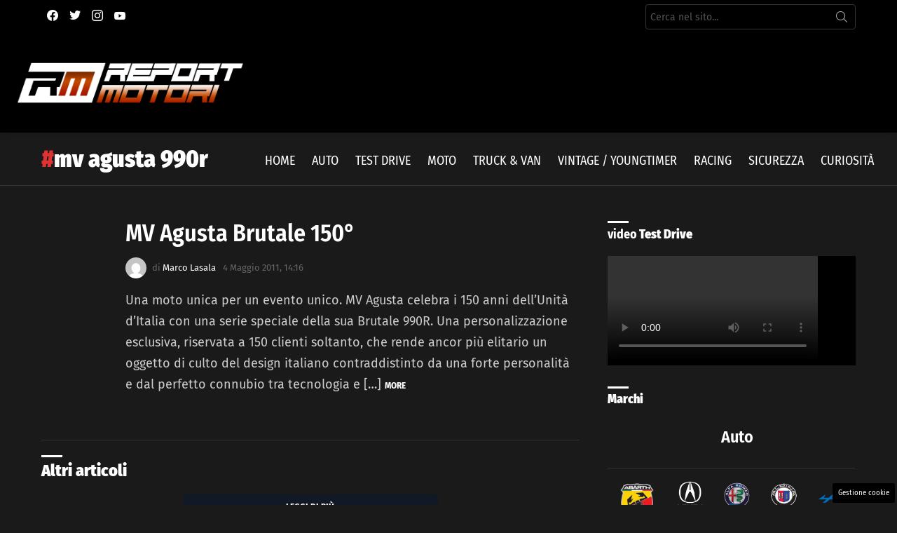

--- FILE ---
content_type: text/html; charset=UTF-8
request_url: https://www.reportmotori.it/tag/mv-agusta-990r/
body_size: 23769
content:
<!DOCTYPE html> 
<html class="no-js g1-off-outside" lang="it-IT"> 
<head>
<meta charset="UTF-8"/>
<link rel="preload" href="https://www.reportmotori.it/wp-content/cache/fvm/min/1768474644-css427c094cebe4af670c42c7df8f2a538dfba469b405f73c215ce310b44b466.css" as="style" media="all" /> 
<link rel="preload" href="https://www.reportmotori.it/wp-content/cache/fvm/min/1768474644-css369d8b3602ff96370f1c4c21e4e37c121e9ebb6c5e81cafc48a8bdb3875a7.css" as="style" media="all" /> 
<link rel="preload" href="https://www.reportmotori.it/wp-content/cache/fvm/min/1768474644-css13958076bd2dbcbd0fced34a05228b9dc4b70f00cbd18f37c11e6f3126573.css" as="style" media="all" /> 
<link rel="preload" href="https://www.reportmotori.it/wp-content/cache/fvm/min/1768474644-cssc8c4a6ef41b2065f6269ad71fec1fcbfb1f743a7e369d6bb099f33707ea0c.css" as="style" media="all" /> 
<link rel="preload" href="https://www.reportmotori.it/wp-content/cache/fvm/min/1768474644-cssc543a7d318ce124197c693eb74c1d9c6cbc106044989e59f9aebc7fed589e.css" as="style" media="all" /> 
<link rel="preload" href="https://www.reportmotori.it/wp-content/cache/fvm/min/1768474644-cssb0e8ee335bdcd39c71ea3d83aff64568d2dde6a2bd70482893f68b69e3b5b.css" as="style" media="all" /> 
<link rel="preload" href="https://www.reportmotori.it/wp-content/cache/fvm/min/1768474644-cssb7efae2c42e7998a7cc73a2685d8e1aa6f275d626626b38655d09bd616f85.css" as="style" media="all" /> 
<link rel="preload" href="https://www.reportmotori.it/wp-content/cache/fvm/min/1768474644-cssd414af62a26b90e53e98050c325641f38ddaef6bb30673ed66ebabad41167.css" as="style" media="all" /> 
<link rel="preload" href="https://www.reportmotori.it/wp-content/cache/fvm/min/1768474644-css9b828321c3b2538f67f28c4c17fd886a8de44659fb8712030e4d25abd6cde.css" as="style" media="all" /> 
<link rel="preload" href="https://www.reportmotori.it/wp-content/cache/fvm/min/1768474644-css8c08c42fa114074bc4eacdcab297cdb5cc5d7b2ecaf01b0eabdfe120fddad.css" as="style" media="all" /> 
<link rel="preload" href="https://www.reportmotori.it/wp-content/cache/fvm/min/1768474644-css7318c6ca39a3cda27c2fbbcfad293ba12599559d84e8bc1bf535a71aaaf62.css" as="style" media="all" /> 
<link rel="preload" href="https://www.reportmotori.it/wp-content/cache/fvm/min/1768474644-cssc2d97c9d3a504e174262a443d066be97565d49aaa277175d406c81d330d35.css" as="style" media="all" /> 
<link rel="preload" href="https://www.reportmotori.it/wp-content/cache/fvm/min/1768474644-css759b5b946280be89a704f873025466a91b9a78e397665d871db6717f4f20f.css" as="style" media="all" />
<script data-cfasync="false">if(navigator.userAgent.match(/MSIE|Internet Explorer/i)||navigator.userAgent.match(/Trident\/7\..*?rv:11/i)){var href=document.location.href;if(!href.match(/[?&]iebrowser/)){if(href.indexOf("?")==-1){if(href.indexOf("#")==-1){document.location.href=href+"?iebrowser=1"}else{document.location.href=href.replace("#","?iebrowser=1#")}}else{if(href.indexOf("#")==-1){document.location.href=href+"&iebrowser=1"}else{document.location.href=href.replace("#","&iebrowser=1#")}}}}</script>
<script data-cfasync="false">class FVMLoader{constructor(e){this.triggerEvents=e,this.eventOptions={passive:!0},this.userEventListener=this.triggerListener.bind(this),this.delayedScripts={normal:[],async:[],defer:[]},this.allJQueries=[]}_addUserInteractionListener(e){this.triggerEvents.forEach(t=>window.addEventListener(t,e.userEventListener,e.eventOptions))}_removeUserInteractionListener(e){this.triggerEvents.forEach(t=>window.removeEventListener(t,e.userEventListener,e.eventOptions))}triggerListener(){this._removeUserInteractionListener(this),"loading"===document.readyState?document.addEventListener("DOMContentLoaded",this._loadEverythingNow.bind(this)):this._loadEverythingNow()}async _loadEverythingNow(){this._runAllDelayedCSS(),this._delayEventListeners(),this._delayJQueryReady(this),this._handleDocumentWrite(),this._registerAllDelayedScripts(),await this._loadScriptsFromList(this.delayedScripts.normal),await this._loadScriptsFromList(this.delayedScripts.defer),await this._loadScriptsFromList(this.delayedScripts.async),await this._triggerDOMContentLoaded(),await this._triggerWindowLoad(),window.dispatchEvent(new Event("wpr-allScriptsLoaded"))}_registerAllDelayedScripts(){document.querySelectorAll("script[type=fvmdelay]").forEach(e=>{e.hasAttribute("src")?e.hasAttribute("async")&&!1!==e.async?this.delayedScripts.async.push(e):e.hasAttribute("defer")&&!1!==e.defer||"module"===e.getAttribute("data-type")?this.delayedScripts.defer.push(e):this.delayedScripts.normal.push(e):this.delayedScripts.normal.push(e)})}_runAllDelayedCSS(){document.querySelectorAll("link[rel=fvmdelay]").forEach(e=>{e.setAttribute("rel","stylesheet")})}async _transformScript(e){return await this._requestAnimFrame(),new Promise(t=>{const n=document.createElement("script");let r;[...e.attributes].forEach(e=>{let t=e.nodeName;"type"!==t&&("data-type"===t&&(t="type",r=e.nodeValue),n.setAttribute(t,e.nodeValue))}),e.hasAttribute("src")?(n.addEventListener("load",t),n.addEventListener("error",t)):(n.text=e.text,t()),e.parentNode.replaceChild(n,e)})}async _loadScriptsFromList(e){const t=e.shift();return t?(await this._transformScript(t),this._loadScriptsFromList(e)):Promise.resolve()}_delayEventListeners(){let e={};function t(t,n){!function(t){function n(n){return e[t].eventsToRewrite.indexOf(n)>=0?"wpr-"+n:n}e[t]||(e[t]={originalFunctions:{add:t.addEventListener,remove:t.removeEventListener},eventsToRewrite:[]},t.addEventListener=function(){arguments[0]=n(arguments[0]),e[t].originalFunctions.add.apply(t,arguments)},t.removeEventListener=function(){arguments[0]=n(arguments[0]),e[t].originalFunctions.remove.apply(t,arguments)})}(t),e[t].eventsToRewrite.push(n)}function n(e,t){let n=e[t];Object.defineProperty(e,t,{get:()=>n||function(){},set(r){e["wpr"+t]=n=r}})}t(document,"DOMContentLoaded"),t(window,"DOMContentLoaded"),t(window,"load"),t(window,"pageshow"),t(document,"readystatechange"),n(document,"onreadystatechange"),n(window,"onload"),n(window,"onpageshow")}_delayJQueryReady(e){let t=window.jQuery;Object.defineProperty(window,"jQuery",{get:()=>t,set(n){if(n&&n.fn&&!e.allJQueries.includes(n)){n.fn.ready=n.fn.init.prototype.ready=function(t){e.domReadyFired?t.bind(document)(n):document.addEventListener("DOMContentLoaded2",()=>t.bind(document)(n))};const t=n.fn.on;n.fn.on=n.fn.init.prototype.on=function(){if(this[0]===window){function e(e){return e.split(" ").map(e=>"load"===e||0===e.indexOf("load.")?"wpr-jquery-load":e).join(" ")}"string"==typeof arguments[0]||arguments[0]instanceof String?arguments[0]=e(arguments[0]):"object"==typeof arguments[0]&&Object.keys(arguments[0]).forEach(t=>{delete Object.assign(arguments[0],{[e(t)]:arguments[0][t]})[t]})}return t.apply(this,arguments),this},e.allJQueries.push(n)}t=n}})}async _triggerDOMContentLoaded(){this.domReadyFired=!0,await this._requestAnimFrame(),document.dispatchEvent(new Event("DOMContentLoaded2")),await this._requestAnimFrame(),window.dispatchEvent(new Event("DOMContentLoaded2")),await this._requestAnimFrame(),document.dispatchEvent(new Event("wpr-readystatechange")),await this._requestAnimFrame(),document.wpronreadystatechange&&document.wpronreadystatechange()}async _triggerWindowLoad(){await this._requestAnimFrame(),window.dispatchEvent(new Event("wpr-load")),await this._requestAnimFrame(),window.wpronload&&window.wpronload(),await this._requestAnimFrame(),this.allJQueries.forEach(e=>e(window).trigger("wpr-jquery-load")),window.dispatchEvent(new Event("wpr-pageshow")),await this._requestAnimFrame(),window.wpronpageshow&&window.wpronpageshow()}_handleDocumentWrite(){const e=new Map;document.write=document.writeln=function(t){const n=document.currentScript,r=document.createRange(),i=n.parentElement;let a=e.get(n);void 0===a&&(a=n.nextSibling,e.set(n,a));const s=document.createDocumentFragment();r.setStart(s,0),s.appendChild(r.createContextualFragment(t)),i.insertBefore(s,a)}}async _requestAnimFrame(){return new Promise(e=>requestAnimationFrame(e))}static run(){const e=new FVMLoader(["keydown","mousemove","touchmove","touchstart","touchend","wheel"]);e._addUserInteractionListener(e)}}FVMLoader.run();</script>
<meta name='robots' content='index, follow, max-image-preview:large, max-snippet:-1, max-video-preview:-1' />
<meta name="viewport" content="initial-scale=1.0, minimum-scale=1.0, height=device-height, width=device-width" /><title>mv agusta 990r Archivi - ReportMotori.it</title>
<link rel="canonical" href="https://www.reportmotori.it/tag/mv-agusta-990r/" />
<meta property="og:locale" content="it_IT" />
<meta property="og:type" content="article" />
<meta property="og:title" content="mv agusta 990r Archivi - ReportMotori.it" />
<meta property="og:url" content="https://www.reportmotori.it/tag/mv-agusta-990r/" />
<meta property="og:site_name" content="ReportMotori.it" />
<meta property="og:image" content="https://www.reportmotori.it/wp-content/uploads/2018/09/reportmotoriweblogo.png" />
<meta property="og:image:width" content="400" />
<meta property="og:image:height" content="174" />
<meta property="og:image:type" content="image/png" />
<meta name="twitter:card" content="summary_large_image" />
<meta name="twitter:site" content="@reportmotori" />
<script type="application/ld+json" class="yoast-schema-graph">{"@context":"https://schema.org","@graph":[{"@type":"CollectionPage","@id":"https://www.reportmotori.it/tag/mv-agusta-990r/","url":"https://www.reportmotori.it/tag/mv-agusta-990r/","name":"mv agusta 990r Archivi - ReportMotori.it","isPartOf":{"@id":"https://www.reportmotori.it/#website"},"breadcrumb":{"@id":"https://www.reportmotori.it/tag/mv-agusta-990r/#breadcrumb"},"inLanguage":"it-IT"},{"@type":"BreadcrumbList","@id":"https://www.reportmotori.it/tag/mv-agusta-990r/#breadcrumb","itemListElement":[{"@type":"ListItem","position":1,"name":"Home","item":"https://www.reportmotori.it/"},{"@type":"ListItem","position":2,"name":"mv agusta 990r"}]},{"@type":"WebSite","@id":"https://www.reportmotori.it/#website","url":"https://www.reportmotori.it/","name":"ReportMotori.it","description":"Il web magazine dedicato al mondo dei motori","publisher":{"@id":"https://www.reportmotori.it/#organization"},"potentialAction":[{"@type":"SearchAction","target":{"@type":"EntryPoint","urlTemplate":"https://www.reportmotori.it/?s={search_term_string}"},"query-input":{"@type":"PropertyValueSpecification","valueRequired":true,"valueName":"search_term_string"}}],"inLanguage":"it-IT"},{"@type":"Organization","@id":"https://www.reportmotori.it/#organization","name":"ReportMotori.it","url":"https://www.reportmotori.it/","logo":{"@type":"ImageObject","inLanguage":"it-IT","@id":"https://www.reportmotori.it/#/schema/logo/image/","url":"https://www.reportmotori.it/wp-content/uploads/2020/11/ReporTMotori.jpg","contentUrl":"https://www.reportmotori.it/wp-content/uploads/2020/11/ReporTMotori.jpg","width":920,"height":920,"caption":"ReportMotori.it"},"image":{"@id":"https://www.reportmotori.it/#/schema/logo/image/"},"sameAs":["https://www.facebook.com/reportmotori","https://x.com/reportmotori","https://www.instagram.com/reportmotori/","https://www.pinterest.com/reportmotori/","https://www.youtube.com/reportmotori"]}]}</script>
<link rel="alternate" type="application/rss+xml" title="ReportMotori.it &raquo; Feed" href="https://www.reportmotori.it/feed/" />
<link rel="alternate" type="application/rss+xml" title="ReportMotori.it &raquo; Feed dei commenti" href="https://www.reportmotori.it/comments/feed/" />
<link rel="alternate" type="application/rss+xml" title="ReportMotori.it &raquo; mv agusta 990r Feed del tag" href="https://www.reportmotori.it/tag/mv-agusta-990r/feed/" /> 
<link rel="profile" href="http://gmpg.org/xfn/11"/> 
<style media="all">img:is([sizes="auto" i],[sizes^="auto," i]){contain-intrinsic-size:3000px 1500px}</style> 
<style id='classic-theme-styles-inline-css' type='text/css' media="all">/*! This file is auto-generated */ .wp-block-button__link{color:#fff;background-color:#32373c;border-radius:9999px;box-shadow:none;text-decoration:none;padding:calc(.667em + 2px) calc(1.333em + 2px);font-size:1.125em}.wp-block-file__button{background:#32373c;color:#fff;text-decoration:none}</style> 
<style id='global-styles-inline-css' type='text/css' media="all">:root{--wp--preset--aspect-ratio--square:1;--wp--preset--aspect-ratio--4-3:4/3;--wp--preset--aspect-ratio--3-4:3/4;--wp--preset--aspect-ratio--3-2:3/2;--wp--preset--aspect-ratio--2-3:2/3;--wp--preset--aspect-ratio--16-9:16/9;--wp--preset--aspect-ratio--9-16:9/16;--wp--preset--color--black:#000000;--wp--preset--color--cyan-bluish-gray:#abb8c3;--wp--preset--color--white:#ffffff;--wp--preset--color--pale-pink:#f78da7;--wp--preset--color--vivid-red:#cf2e2e;--wp--preset--color--luminous-vivid-orange:#ff6900;--wp--preset--color--luminous-vivid-amber:#fcb900;--wp--preset--color--light-green-cyan:#7bdcb5;--wp--preset--color--vivid-green-cyan:#00d084;--wp--preset--color--pale-cyan-blue:#8ed1fc;--wp--preset--color--vivid-cyan-blue:#0693e3;--wp--preset--color--vivid-purple:#9b51e0;--wp--preset--gradient--vivid-cyan-blue-to-vivid-purple:linear-gradient(135deg,rgba(6,147,227,1) 0%,rgb(155,81,224) 100%);--wp--preset--gradient--light-green-cyan-to-vivid-green-cyan:linear-gradient(135deg,rgb(122,220,180) 0%,rgb(0,208,130) 100%);--wp--preset--gradient--luminous-vivid-amber-to-luminous-vivid-orange:linear-gradient(135deg,rgba(252,185,0,1) 0%,rgba(255,105,0,1) 100%);--wp--preset--gradient--luminous-vivid-orange-to-vivid-red:linear-gradient(135deg,rgba(255,105,0,1) 0%,rgb(207,46,46) 100%);--wp--preset--gradient--very-light-gray-to-cyan-bluish-gray:linear-gradient(135deg,rgb(238,238,238) 0%,rgb(169,184,195) 100%);--wp--preset--gradient--cool-to-warm-spectrum:linear-gradient(135deg,rgb(74,234,220) 0%,rgb(151,120,209) 20%,rgb(207,42,186) 40%,rgb(238,44,130) 60%,rgb(251,105,98) 80%,rgb(254,248,76) 100%);--wp--preset--gradient--blush-light-purple:linear-gradient(135deg,rgb(255,206,236) 0%,rgb(152,150,240) 100%);--wp--preset--gradient--blush-bordeaux:linear-gradient(135deg,rgb(254,205,165) 0%,rgb(254,45,45) 50%,rgb(107,0,62) 100%);--wp--preset--gradient--luminous-dusk:linear-gradient(135deg,rgb(255,203,112) 0%,rgb(199,81,192) 50%,rgb(65,88,208) 100%);--wp--preset--gradient--pale-ocean:linear-gradient(135deg,rgb(255,245,203) 0%,rgb(182,227,212) 50%,rgb(51,167,181) 100%);--wp--preset--gradient--electric-grass:linear-gradient(135deg,rgb(202,248,128) 0%,rgb(113,206,126) 100%);--wp--preset--gradient--midnight:linear-gradient(135deg,rgb(2,3,129) 0%,rgb(40,116,252) 100%);--wp--preset--font-size--small:13px;--wp--preset--font-size--medium:20px;--wp--preset--font-size--large:36px;--wp--preset--font-size--x-large:42px;--wp--preset--spacing--20:0.44rem;--wp--preset--spacing--30:0.67rem;--wp--preset--spacing--40:1rem;--wp--preset--spacing--50:1.5rem;--wp--preset--spacing--60:2.25rem;--wp--preset--spacing--70:3.38rem;--wp--preset--spacing--80:5.06rem;--wp--preset--shadow--natural:6px 6px 9px rgba(0, 0, 0, 0.2);--wp--preset--shadow--deep:12px 12px 50px rgba(0, 0, 0, 0.4);--wp--preset--shadow--sharp:6px 6px 0px rgba(0, 0, 0, 0.2);--wp--preset--shadow--outlined:6px 6px 0px -3px rgba(255, 255, 255, 1), 6px 6px rgba(0, 0, 0, 1);--wp--preset--shadow--crisp:6px 6px 0px rgba(0, 0, 0, 1)}:where(.is-layout-flex){gap:.5em}:where(.is-layout-grid){gap:.5em}body .is-layout-flex{display:flex}.is-layout-flex{flex-wrap:wrap;align-items:center}.is-layout-flex>:is(*,div){margin:0}body .is-layout-grid{display:grid}.is-layout-grid>:is(*,div){margin:0}:where(.wp-block-columns.is-layout-flex){gap:2em}:where(.wp-block-columns.is-layout-grid){gap:2em}:where(.wp-block-post-template.is-layout-flex){gap:1.25em}:where(.wp-block-post-template.is-layout-grid){gap:1.25em}.has-black-color{color:var(--wp--preset--color--black)!important}.has-cyan-bluish-gray-color{color:var(--wp--preset--color--cyan-bluish-gray)!important}.has-white-color{color:var(--wp--preset--color--white)!important}.has-pale-pink-color{color:var(--wp--preset--color--pale-pink)!important}.has-vivid-red-color{color:var(--wp--preset--color--vivid-red)!important}.has-luminous-vivid-orange-color{color:var(--wp--preset--color--luminous-vivid-orange)!important}.has-luminous-vivid-amber-color{color:var(--wp--preset--color--luminous-vivid-amber)!important}.has-light-green-cyan-color{color:var(--wp--preset--color--light-green-cyan)!important}.has-vivid-green-cyan-color{color:var(--wp--preset--color--vivid-green-cyan)!important}.has-pale-cyan-blue-color{color:var(--wp--preset--color--pale-cyan-blue)!important}.has-vivid-cyan-blue-color{color:var(--wp--preset--color--vivid-cyan-blue)!important}.has-vivid-purple-color{color:var(--wp--preset--color--vivid-purple)!important}.has-black-background-color{background-color:var(--wp--preset--color--black)!important}.has-cyan-bluish-gray-background-color{background-color:var(--wp--preset--color--cyan-bluish-gray)!important}.has-white-background-color{background-color:var(--wp--preset--color--white)!important}.has-pale-pink-background-color{background-color:var(--wp--preset--color--pale-pink)!important}.has-vivid-red-background-color{background-color:var(--wp--preset--color--vivid-red)!important}.has-luminous-vivid-orange-background-color{background-color:var(--wp--preset--color--luminous-vivid-orange)!important}.has-luminous-vivid-amber-background-color{background-color:var(--wp--preset--color--luminous-vivid-amber)!important}.has-light-green-cyan-background-color{background-color:var(--wp--preset--color--light-green-cyan)!important}.has-vivid-green-cyan-background-color{background-color:var(--wp--preset--color--vivid-green-cyan)!important}.has-pale-cyan-blue-background-color{background-color:var(--wp--preset--color--pale-cyan-blue)!important}.has-vivid-cyan-blue-background-color{background-color:var(--wp--preset--color--vivid-cyan-blue)!important}.has-vivid-purple-background-color{background-color:var(--wp--preset--color--vivid-purple)!important}.has-black-border-color{border-color:var(--wp--preset--color--black)!important}.has-cyan-bluish-gray-border-color{border-color:var(--wp--preset--color--cyan-bluish-gray)!important}.has-white-border-color{border-color:var(--wp--preset--color--white)!important}.has-pale-pink-border-color{border-color:var(--wp--preset--color--pale-pink)!important}.has-vivid-red-border-color{border-color:var(--wp--preset--color--vivid-red)!important}.has-luminous-vivid-orange-border-color{border-color:var(--wp--preset--color--luminous-vivid-orange)!important}.has-luminous-vivid-amber-border-color{border-color:var(--wp--preset--color--luminous-vivid-amber)!important}.has-light-green-cyan-border-color{border-color:var(--wp--preset--color--light-green-cyan)!important}.has-vivid-green-cyan-border-color{border-color:var(--wp--preset--color--vivid-green-cyan)!important}.has-pale-cyan-blue-border-color{border-color:var(--wp--preset--color--pale-cyan-blue)!important}.has-vivid-cyan-blue-border-color{border-color:var(--wp--preset--color--vivid-cyan-blue)!important}.has-vivid-purple-border-color{border-color:var(--wp--preset--color--vivid-purple)!important}.has-vivid-cyan-blue-to-vivid-purple-gradient-background{background:var(--wp--preset--gradient--vivid-cyan-blue-to-vivid-purple)!important}.has-light-green-cyan-to-vivid-green-cyan-gradient-background{background:var(--wp--preset--gradient--light-green-cyan-to-vivid-green-cyan)!important}.has-luminous-vivid-amber-to-luminous-vivid-orange-gradient-background{background:var(--wp--preset--gradient--luminous-vivid-amber-to-luminous-vivid-orange)!important}.has-luminous-vivid-orange-to-vivid-red-gradient-background{background:var(--wp--preset--gradient--luminous-vivid-orange-to-vivid-red)!important}.has-very-light-gray-to-cyan-bluish-gray-gradient-background{background:var(--wp--preset--gradient--very-light-gray-to-cyan-bluish-gray)!important}.has-cool-to-warm-spectrum-gradient-background{background:var(--wp--preset--gradient--cool-to-warm-spectrum)!important}.has-blush-light-purple-gradient-background{background:var(--wp--preset--gradient--blush-light-purple)!important}.has-blush-bordeaux-gradient-background{background:var(--wp--preset--gradient--blush-bordeaux)!important}.has-luminous-dusk-gradient-background{background:var(--wp--preset--gradient--luminous-dusk)!important}.has-pale-ocean-gradient-background{background:var(--wp--preset--gradient--pale-ocean)!important}.has-electric-grass-gradient-background{background:var(--wp--preset--gradient--electric-grass)!important}.has-midnight-gradient-background{background:var(--wp--preset--gradient--midnight)!important}.has-small-font-size{font-size:var(--wp--preset--font-size--small)!important}.has-medium-font-size{font-size:var(--wp--preset--font-size--medium)!important}.has-large-font-size{font-size:var(--wp--preset--font-size--large)!important}.has-x-large-font-size{font-size:var(--wp--preset--font-size--x-large)!important}:where(.wp-block-post-template.is-layout-flex){gap:1.25em}:where(.wp-block-post-template.is-layout-grid){gap:1.25em}:where(.wp-block-columns.is-layout-flex){gap:2em}:where(.wp-block-columns.is-layout-grid){gap:2em}:root :where(.wp-block-pullquote){font-size:1.5em;line-height:1.6}</style> 
<link rel='stylesheet' id='contact-form-7-css' href='https://www.reportmotori.it/wp-content/cache/fvm/min/1768474644-css427c094cebe4af670c42c7df8f2a538dfba469b405f73c215ce310b44b466.css' type='text/css' media='all' /> 
<link rel='stylesheet' id='adser-css' href='https://www.reportmotori.it/wp-content/cache/fvm/min/1768474644-css369d8b3602ff96370f1c4c21e4e37c121e9ebb6c5e81cafc48a8bdb3875a7.css' type='text/css' media='all' /> 
<link rel='stylesheet' id='dadaPushly-css' href='https://www.reportmotori.it/wp-content/cache/fvm/min/1768474644-css13958076bd2dbcbd0fced34a05228b9dc4b70f00cbd18f37c11e6f3126573.css' type='text/css' media='all' /> 
<link rel='stylesheet' id='foobox-free-min-css' href='https://www.reportmotori.it/wp-content/cache/fvm/min/1768474644-cssc8c4a6ef41b2065f6269ad71fec1fcbfb1f743a7e369d6bb099f33707ea0c.css' type='text/css' media='all' /> 
<link rel='stylesheet' id='vidbgpro-frontend-style-css' href='https://www.reportmotori.it/wp-content/cache/fvm/min/1768474644-cssc543a7d318ce124197c693eb74c1d9c6cbc106044989e59f9aebc7fed589e.css' type='text/css' media='all' /> 
<link rel='stylesheet' id='g1-main-css' href='https://www.reportmotori.it/wp-content/cache/fvm/min/1768474644-cssb0e8ee335bdcd39c71ea3d83aff64568d2dde6a2bd70482893f68b69e3b5b.css' type='text/css' media='all' /> 
<link rel='stylesheet' id='bimber-google-fonts-css' href='https://www.reportmotori.it/wp-content/cache/fvm/min/1768474644-cssb7efae2c42e7998a7cc73a2685d8e1aa6f275d626626b38655d09bd616f85.css' type='text/css' media='all' /> 
<link rel='stylesheet' id='bimber-dynamic-style-css' href='https://www.reportmotori.it/wp-content/cache/fvm/min/1768474644-cssd414af62a26b90e53e98050c325641f38ddaef6bb30673ed66ebabad41167.css' type='text/css' media='all' /> 
<link rel='stylesheet' id='bimber-mashshare-css' href='https://www.reportmotori.it/wp-content/cache/fvm/min/1768474644-css9b828321c3b2538f67f28c4c17fd886a8de44659fb8712030e4d25abd6cde.css' type='text/css' media='all' /> 
<script src="https://www.reportmotori.it/wp-includes/js/jquery/jquery.min.js?ver=3.7.1" id="jquery-core-js"></script>
<script src="https://www.reportmotori.it/wp-includes/js/jquery/jquery-migrate.min.js?ver=3.4.1" id="jquery-migrate-js"></script>
<script src="https://player.vimeo.com/api/player.js?ver=6.8.1" id="vidbgpro-vimeo-js"></script>
<script src="https://www.reportmotori.it/wp-content/themes/bimber/js/modernizr/modernizr-custom.min.js?ver=3.3.0" id="modernizr-js"></script>
<script id="foobox-free-min-js-before">
/* <![CDATA[ */
/* Run FooBox FREE (v2.7.34) */
var FOOBOX = window.FOOBOX = {
ready: true,
disableOthers: false,
o: {wordpress: { enabled: true }, countMessage:'image %index of %total', captions: { dataTitle: ["captionTitle","title","elementorLightboxTitle"], dataDesc: ["captionDesc","description","elementorLightboxDescription"] }, rel: '', excludes:'.fbx-link,.nofoobox,.nolightbox,a[href*="pinterest.com/pin/create/button/"]', affiliate : { enabled: false }},
selectors: [
".gallery", ".wp-block-gallery", ".wp-caption", ".wp-block-image", "a:has(img[class*=wp-image-])", ".post a:has(img[class*=wp-image-])", ".foobox"
],
pre: function( $ ){
// Custom JavaScript (Pre)
},
post: function( $ ){
// Custom JavaScript (Post)
// Custom Captions Code
},
custom: function( $ ){
// Custom Extra JS
}
};
/* ]]> */
</script>
<script src="https://www.reportmotori.it/wp-content/plugins/foobox-image-lightbox/free/js/foobox.free.min.js?ver=2.7.34" id="foobox-free-min-js"></script>
<script>var adser = {"pagetype":"category","hot":false,"cmp":"clickio","cmp_params":"\/\/clickiocmp.com\/t\/consent_243715.js","_adkaora":"https:\/\/cdn.adkaora.space\/thecore\/generic\/prod\/adk-init.js"}</script>
<script defer src="https://www.googletagmanager.com/gtag/js?id=G-8PGP71C8DF"></script>
<script>
window.dataLayer = window.dataLayer || [];
function gtag(){dataLayer.push(arguments);}
gtag('js', new Date());
gtag('config', 'G-8PGP71C8DF');
</script>
<style media="all">#tca-sticky{display:none}@media only screen and (max-width:600px){BODY{margin-top:100px!important}#tca-sticky{display:flex}}</style> 
<style media="all">@font-face{font-family:"bimber";src:url(https://www.reportmotori.it/wp-content/themes/bimber/css/8.3.6/bimber/fonts/bimber.woff) format("woff");font-weight:400;font-style:normal;font-display:block}</style> 
<style media="all">.e-con.e-parent:nth-of-type(n+4):not(.e-lazyloaded):not(.e-no-lazyload),.e-con.e-parent:nth-of-type(n+4):not(.e-lazyloaded):not(.e-no-lazyload) *{background-image:none!important}@media screen and (max-height:1024px){.e-con.e-parent:nth-of-type(n+3):not(.e-lazyloaded):not(.e-no-lazyload),.e-con.e-parent:nth-of-type(n+3):not(.e-lazyloaded):not(.e-no-lazyload) *{background-image:none!important}}@media screen and (max-height:640px){.e-con.e-parent:nth-of-type(n+2):not(.e-lazyloaded):not(.e-no-lazyload),.e-con.e-parent:nth-of-type(n+2):not(.e-lazyloaded):not(.e-no-lazyload) *{background-image:none!important}}</style> 
<noscript><style>.lazyload[data-src]{display:none !important;}</style></noscript>
<style media="all">.lazyload{background-image:none!important}.lazyload:before{background-image:none!important}</style> 
<link rel="icon" href="https://www.reportmotori.it/wp-content/uploads/2018/02/cropped-favicon-192x192.png" sizes="192x192" /> 
<script>if("undefined"!=typeof localStorage){var nsfwItemId=document.getElementsByName("g1:nsfw-item-id");nsfwItemId=nsfwItemId.length>0?nsfwItemId[0].getAttribute("content"):"g1_nsfw_off",window.g1SwitchNSFW=function(e){e?(localStorage.setItem(nsfwItemId,1),document.documentElement.classList.add("g1-nsfw-off")):(localStorage.removeItem(nsfwItemId),document.documentElement.classList.remove("g1-nsfw-off"))};try{var nsfwmode=localStorage.getItem(nsfwItemId);window.g1SwitchNSFW(nsfwmode)}catch(e){}}</script>
<style type="text/css" id="wp-custom-css" media="all">.entry-tpl-grid-fancy .entry-counter{display:none!important}.g1-collection-item-txtlist+.g1-collection-item-txtlist{border-top:0 solid!important}.entry-tpl-txtlist .entry-title:before{content:none!important}.g1-prefooter .widget{margin-bottom:1.5rem!important}.widget_nav_menu ul{font-size:15px!important;line-height:26px!important}.widget_nav_menu ul a{color:#dd3333!important;padding-left:0px!important;font-weight:500!important}.widget_nav_menu ul a:hover{color:#000000!important}.widget_nav_menu ul a:before{content:none!important}.entry-tpl-txtlist{padding-left:0px!important}.entry-tpl-txtlist a{color:#dd3333!important}.entry-tpl-txtlist a:hover{color:#000000!important}.page-id-281240 div.entry-before-title{display:none!important}.entry-tpl-grid .entry-flags{left:auto;right:0}.g1-featured-row .entry-tpl-tile .entry-featured-media img{height:auto}.g1-featured-row .g1-featured-items-bunchy .g1-featured-item{height:200px}.entry-tpl-tile .entry-featured-media+.entry-body{top:85px}.g1-row-padding-m{padding-top:50px}.archive.category .g1-meta.entry-meta.entry-byline.entry-byline-with-avatar{display:none!important}.archive.category .entry-summary{display:none!important}.archive.category .entry-tpl-feat-bunchy{margin:0 0 1rem}.archive.category .entry-tpl-feat-bunchy>.entry-body{padding-left:0}.archive.category .entry-tpl-feat-bunchy .entry-actions{display:none!important}.abh_tab_content .abh_text .abh_job{font-size:70%!important}@media (min-width:1025px) and (max-width:1400px){.g1-featured-row .entry-tpl-tile .entry-featured-media img{height:100%}.g1-featured-row .entry-tpl-tile .entry-featured-media img{object-fit:initial}.g1-featured-row .entry-tpl-tile .entry-featured-media+.entry-body{top:70px}.g1-featured-row .entry-tpl-tile .entry-body{padding:55px 20px 0}}@media only screen and (max-width:1024px){.g1-featured-row .entry-tpl-tile .entry-featured-media+.entry-body{top:120px}.g1-featured-row .entry-tpl-tile .entry-featured-media img{object-fit:initial}.g1-featured-row .entry-tpl-tile .entry-featured-media img{height:100%}.g1-featured-row .entry-tpl-tile .entry-featured-media+.entry-body{top:130px}}@media only screen and (max-width:700px){.g1-featured-row .g1-featured-items-bunchy .g1-featured-item{height:180px}.g1-featured-row .entry-tpl-tile .entry-featured-media+.entry-body{top:95px}}@media only screen and (min-width:601px){.g1-gamma,h3{font-size:18px}}@media only screen and (max-width:645px){.g1-featured-row .g1-featured-items-bunchy .g1-featured-item{height:170px}.g1-featured-row .entry-tpl-tile .entry-featured-media+.entry-body{top:95px}}.g1-teaser-next .g1-teaser-arrow::before{content:"\00BB"!important}.g1-teaser-prev .g1-teaser-arrow::before{content:"\00AB"!important}@media (min-width:1025px) and (max-width:1400px){.mgid_inarticle{height:280px}}</style> 
</head>
<body class="archive tag tag-mv-agusta-990r tag-9682 wp-embed-responsive wp-theme-bimber g1-layout-stretched g1-hoverable g1-has-mobile-logo g1-sidebar-normal elementor-default elementor-kit-282065" itemscope="&quot;&quot;" itemtype="http://schema.org/WebPage" > <div class="g1-body-inner"> <div id="page"> <div class="g1-row g1-row-layout-page g1-hb-row g1-hb-row-normal g1-hb-row-a g1-hb-row-1 g1-hb-boxed g1-hb-sticky-off g1-hb-shadow-on"> <div class="g1-row-inner"> <div class="g1-column g1-dropable"> <div class="g1-bin-1 g1-bin-grow-off"> <div class="g1-bin g1-bin-align-left"> <ul id="g1-social-icons-1" class="g1-socials-items g1-socials-items-tpl-grid g1-socials-hb-list g1-socials-s"> <li class="g1-socials-item g1-socials-item-facebook"> <a class="g1-socials-item-link" href="https://www.facebook.com/reportmotori" target="_blank" rel="noopener"> <span class="g1-socials-item-icon g1-socials-item-icon-48 g1-socials-item-icon-text g1-socials-item-icon-facebook"></span> <span class="g1-socials-item-tooltip"> <span class="g1-socials-item-tooltip-inner">facebook</span> </span> </a> </li> <li class="g1-socials-item g1-socials-item-twitter"> <a class="g1-socials-item-link" href="https://twitter.com/reportmotori" target="_blank" rel="noopener"> <span class="g1-socials-item-icon g1-socials-item-icon-48 g1-socials-item-icon-text g1-socials-item-icon-twitter"></span> <span class="g1-socials-item-tooltip"> <span class="g1-socials-item-tooltip-inner">twitter</span> </span> </a> </li> <li class="g1-socials-item g1-socials-item-instagram"> <a class="g1-socials-item-link" href="https://www.instagram.com/reportmotori/" target="_blank" rel="noopener"> <span class="g1-socials-item-icon g1-socials-item-icon-48 g1-socials-item-icon-text g1-socials-item-icon-instagram"></span> <span class="g1-socials-item-tooltip"> <span class="g1-socials-item-tooltip-inner">instagram</span> </span> </a> </li> <li class="g1-socials-item g1-socials-item-youtube"> <a class="g1-socials-item-link" href="https://www.youtube.com/reportmotori" target="_blank" rel="noopener"> <span class="g1-socials-item-icon g1-socials-item-icon-48 g1-socials-item-icon-text g1-socials-item-icon-youtube"></span> <span class="g1-socials-item-tooltip"> <span class="g1-socials-item-tooltip-inner">youtube</span> </span> </a> </li> </ul> </div> </div> <div class="g1-bin-2 g1-bin-grow-off"> <div class="g1-bin g1-bin-align-center"> </div> </div> <div class="g1-bin-3 g1-bin-grow-off"> <div class="g1-bin g1-bin-align-right"> <div class="g1-hb-search-form"> <div role="search" class="search-form-wrapper"> <form method="get" class="g1-searchform-tpl-default g1-searchform-ajax search-form" action="https://www.reportmotori.it/"> <label> <span class="screen-reader-text">Cerca per:</span> <input type="search" class="search-field" placeholder="Cerca nel sito..." value="" name="s" title="Cerca per:" /> </label> <button class="search-submit">Search</button> </form> <div class="g1-searches g1-searches-ajax"></div> </div> </div> </div> </div> </div> </div> <div class="g1-row-background"></div> </div> <div class="g1-row g1-row-layout-page g1-hb-row g1-hb-row-normal g1-hb-row-b g1-hb-row-2 g1-hb-full g1-hb-sticky-off g1-hb-shadow-on"> <div class="g1-row-inner"> <div class="g1-column g1-dropable"> <div class="g1-bin-1 g1-bin-grow-off"> <div class="g1-bin g1-bin-align-center"> </div> </div> <div class="g1-bin-2 g1-bin-grow-off"> <div class="g1-bin g1-bin-align-left"> <div class="g1-id g1-id-desktop"> <p class="g1-mega g1-mega-1st site-title"> <a class="g1-logo-wrapper" href="https://www.reportmotori.it/" rel="home"> <picture class="g1-logo g1-logo-default"> <source media="(min-width: 1025px)" data-srcset="https://www.reportmotori.it/wp-content/uploads/2025/06/reportmotori-logo_logo_esteso-chiaro2.png 2x,https://www.reportmotori.it/wp-content/uploads/2025/06/reportmotori_logo_esteso_white.png 1x"> <source media="(max-width: 1024px)" data-srcset="data:image/svg+xml,%3Csvg%20xmlns%3D%27http%3A%2F%2Fwww.w3.org%2F2000%2Fsvg%27%20viewBox%3D%270%200%20325%20325%27%2F%3E"> <img src="[data-uri]" width="325" height="325" alt="ReportMotori.it" data-src="https://www.reportmotori.it/wp-content/uploads/2025/06/reportmotori_logo_esteso_white.png" decoding="async" class="lazyload" data-eio-rwidth="720" data-eio-rheight="247" /> </picture>
<noscript><img
src="https://www.reportmotori.it/wp-content/uploads/2025/06/reportmotori_logo_esteso_white.png"
width="325"
height="325"
alt="ReportMotori.it" data-eio="l" /></noscript>
</a> </p> </div> <nav id="g1-primary-nav" class="g1-primary-nav"><ul id="g1-primary-nav-menu" class="g1-primary-nav-menu g1-menu-h"><li id="menu-item-282007" class="menu-item menu-item-type-custom menu-item-object-custom menu-item-home menu-item-g1-standard menu-item-282007"><a href="https://www.reportmotori.it/">Home</a></li> <li id="menu-item-282009" class="menu-item menu-item-type-taxonomy menu-item-object-category menu-item-g1-standard menu-item-282009"><a href="https://www.reportmotori.it/auto/">Auto</a></li> <li id="menu-item-282010" class="menu-item menu-item-type-taxonomy menu-item-object-category menu-item-g1-standard menu-item-282010"><a href="https://www.reportmotori.it/auto/test-drive/">Test Drive</a></li> <li id="menu-item-282011" class="menu-item menu-item-type-taxonomy menu-item-object-category menu-item-g1-standard menu-item-282011"><a href="https://www.reportmotori.it/moto/">Moto</a></li> <li id="menu-item-324177" class="menu-item menu-item-type-taxonomy menu-item-object-category menu-item-g1-standard menu-item-324177"><a href="https://www.reportmotori.it/truck-van/">Truck &amp; Van</a></li> <li id="menu-item-324175" class="menu-item menu-item-type-taxonomy menu-item-object-category menu-item-g1-standard menu-item-324175"><a href="https://www.reportmotori.it/vintage/">Vintage / Youngtimer</a></li> <li id="menu-item-282015" class="menu-item menu-item-type-taxonomy menu-item-object-category menu-item-g1-standard menu-item-282015"><a href="https://www.reportmotori.it/racing/">Racing</a></li> <li id="menu-item-324176" class="menu-item menu-item-type-taxonomy menu-item-object-category menu-item-g1-standard menu-item-324176"><a href="https://www.reportmotori.it/sicurezza/">Sicurezza</a></li> <li id="menu-item-291619" class="menu-item menu-item-type-taxonomy menu-item-object-category menu-item-g1-standard menu-item-291619"><a href="https://www.reportmotori.it/curiosita/">Curiosità</a></li> </ul></nav> </div> </div> <div class="g1-bin-3 g1-bin-grow-off"> <div class="g1-bin g1-bin-align-right"> </div> </div> </div> </div> <div class="g1-row-background"></div> </div> <div class="g1-row g1-row-layout-page g1-hb-row g1-hb-row-normal g1-hb-row-c g1-hb-row-3 g1-hb-full g1-hb-sticky-off g1-hb-shadow-off"> <div class="g1-row-inner"> <div class="g1-column g1-dropable"> <div class="g1-bin-1 g1-bin-grow-off"> <div class="g1-bin g1-bin-align-left"> </div> </div> <div class="g1-bin-2 g1-bin-grow-off"> <div class="g1-bin g1-bin-align-center"> </div> </div> <div class="g1-bin-3 g1-bin-grow-off"> <div class="g1-bin g1-bin-align-right"> </div> </div> </div> </div> <div class="g1-row-background"></div> </div> <div class="g1-sticky-top-wrapper g1-hb-row-1"> <div class="g1-row g1-row-layout-page g1-hb-row g1-hb-row-mobile g1-hb-row-a g1-hb-row-1 g1-hb-boxed g1-hb-sticky-on g1-hb-shadow-off"> <div class="g1-row-inner"> <div class="g1-column g1-dropable"> <div class="g1-bin-1 g1-bin-grow-off"> <div class="g1-bin g1-bin-align-left"> <a class="g1-hamburger g1-hamburger-show g1-hamburger-s" href="#"> <span class="g1-hamburger-icon"></span> <span class="g1-hamburger-label">Menu</span> </a> </div> </div> <div class="g1-bin-2 g1-bin-grow-off"> <div class="g1-bin g1-bin-align-center"> </div> </div> <div class="g1-bin-3 g1-bin-grow-off"> <div class="g1-bin g1-bin-align-right"> </div> </div> </div> </div> <div class="g1-row-background"></div> </div> </div> <div class="g1-row g1-row-layout-page g1-hb-row g1-hb-row-mobile g1-hb-row-b g1-hb-row-2 g1-hb-boxed g1-hb-sticky-off g1-hb-shadow-off"> <div class="g1-row-inner"> <div class="g1-column g1-dropable"> <div class="g1-bin-1 g1-bin-grow-off"> <div class="g1-bin g1-bin-align-left"> </div> </div> <div class="g1-bin-2 g1-bin-grow-on"> <div class="g1-bin g1-bin-align-center"> <div class="g1-id g1-id-mobile"> <p class="g1-mega g1-mega-1st site-title"> <a class="g1-logo-wrapper" href="https://www.reportmotori.it/" rel="home"> <picture class="g1-logo g1-logo-default"> <source media="(max-width: 1024px)" data-srcset="https://www.reportmotori.it/wp-content/uploads/2025/06/reportmotori-logo_logo_esteso-chiaro2.png 2x,https://www.reportmotori.it/wp-content/uploads/2025/06/reportmotori-logo_logo_esteso-chiaro2.png 1x"> <source media="(min-width: 1025px)" data-srcset="data:image/svg+xml,%3Csvg%20xmlns%3D%27http%3A%2F%2Fwww.w3.org%2F2000%2Fsvg%27%20viewBox%3D%270%200%20160%20160%27%2F%3E"> <img src="[data-uri]" width="160" height="160" alt="ReportMotori.it" data-src="https://www.reportmotori.it/wp-content/uploads/2025/06/reportmotori-logo_logo_esteso-chiaro2.png" decoding="async" class="lazyload" data-eio-rwidth="720" data-eio-rheight="247" /> </picture>
<noscript><img
src="https://www.reportmotori.it/wp-content/uploads/2025/06/reportmotori-logo_logo_esteso-chiaro2.png"
width="160"
height="160"
alt="ReportMotori.it" data-eio="l" /></noscript>
</a> </p> </div> </div> </div> <div class="g1-bin-3 g1-bin-grow-off"> <div class="g1-bin g1-bin-align-right"> </div> </div> </div> </div> <div class="g1-row-background"></div> </div> <div class="g1-row g1-row-layout-page g1-hb-row g1-hb-row-mobile g1-hb-row-c g1-hb-row-3 g1-hb-boxed g1-hb-sticky-off g1-hb-shadow-off"> <div class="g1-row-inner"> <div class="g1-column g1-dropable"> <div class="g1-bin-1 g1-bin-grow-off"> <div class="g1-bin g1-bin-align-left"> </div> </div> <div class="g1-bin-2 g1-bin-grow-on"> <div class="g1-bin g1-bin-align-center"> </div> </div> <div class="g1-bin-3 g1-bin-grow-off"> <div class="g1-bin g1-bin-align-right"> </div> </div> </div> </div> <div class="g1-row-background"></div> </div> <div id="primary" class="g1-primary-max"> <div id="content" role="main"> <header class="page-header page-header-01 archive-header archive-header-modifiable g1-row g1-row-layout-page"> <div class="g1-row-inner"> <div class="g1-column"> <div class="g1-archive-header-text"> <h1 class="g1-alpha g1-alpha-2nd page-title archive-title">mv agusta 990r</h1> </div> </div> </div> <div class="g1-row-background"> </div> </header> <div class="page-body archive-body g1-row g1-row-layout-page g1-row-padding-m"> <div class="g1-row-inner"> <div id="primary" class="g1-column g1-column-2of3"> <section class="archive-featured archive-featured-bunchy"> <h2 class="g1-beta g1-beta-2nd archive-featured-title"><span>Latest <span>story</span></span></h2> <article id="post-15307" class="entry-tpl-feat-bunchy entry-tpl-feat-stickies post-15307 post type-post status-publish format-standard category-mv-agusta tag-brutale-990r tag-mv-agusta tag-mv-agusta-990r tag-mv-agusta-brutale-990r tag-mv-agusta-brutale-990r-150"> <div class="entry-body"> <div class="entry-box"> <header class="entry-header"> <div class="entry-before-title"> </div> <h2 class="g1-alpha g1-alpha-1st entry-title" itemprop="headline"><a href="https://www.reportmotori.it/2011/05/04/mv-agusta-brutale-150/" rel="bookmark">MV Agusta Brutale 150°</a></h2> <p class="g1-meta entry-meta entry-byline entry-byline-with-avatar"> <span class="entry-author"> <span class="entry-meta-label">di</span> <a href="https://www.reportmotori.it/author/marco_lasala/" title="Posts by Marco Lasala" rel="author"> <img alt='' src="[data-uri]" class="avatar avatar-30 photo lazyload" height='30' width='30' decoding='async' data-src="https://secure.gravatar.com/avatar/37899a4b8d9b6ad9bdfe1e8b3dbb9020fc3ce39565c453a26aac6ba20ee2c57d?s=30&d=mm&r=g" data-srcset="https://secure.gravatar.com/avatar/37899a4b8d9b6ad9bdfe1e8b3dbb9020fc3ce39565c453a26aac6ba20ee2c57d?s=60&#038;d=mm&#038;r=g 2x" data-eio-rwidth="30" data-eio-rheight="30" />
<noscript><img alt='' src='https://secure.gravatar.com/avatar/37899a4b8d9b6ad9bdfe1e8b3dbb9020fc3ce39565c453a26aac6ba20ee2c57d?s=30&#038;d=mm&#038;r=g' srcset='https://secure.gravatar.com/avatar/37899a4b8d9b6ad9bdfe1e8b3dbb9020fc3ce39565c453a26aac6ba20ee2c57d?s=60&#038;d=mm&#038;r=g 2x' class='avatar avatar-30 photo' height='30' width='30' decoding='async' data-eio="l" /></noscript>
<strong>Marco Lasala</strong> </a> </span> <time class="entry-date" datetime="2011-05-04T14:16:23+01:00">4 Maggio 2011, 14:16</time> </p> </header> <div class="entry-summary g1-typography-xl"> <p>Una moto unica per un evento unico. MV Agusta celebra i 150 anni dell’Unità d’Italia con una serie speciale della sua Brutale 990R. Una personalizzazione esclusiva, riservata a 150 clienti soltanto, che rende ancor più elitario un oggetto di culto del design italiano contraddistinto da una forte personalità e dal perfetto connubio tra tecnologia e [&hellip;] <a class="g1-link g1-link-more" href="https://www.reportmotori.it/2011/05/04/mv-agusta-brutale-150/">More</a></p> </div> </div> <div class="entry-actions snax"> </div> </div> </article> </section> <h2 class="g1-beta g1-beta-2nd g1-collection-title"><span>Altri articoli</span></h2> <div class="g1-collection g1-collection-columns-2"> <div class="g1-collection-viewport"> <ul class="g1-collection-items"> </ul> </div> <div class="g1-collection-more infinite-scroll on-demand"> <div class="g1-collection-more-inner"> <a href="#" class="g1-button g1-button-m g1-button-solid g1-load-more" data-g1-next-page-url="https://www.reportmotori.it/tag/mv-agusta-990r/page/2/"> Leggi di più </a> <i class="g1-collection-more-spinner"></i> <div class="g1-pagination-end"> Congratulations. You&#039;ve reached the end of the internet. </div> </div> </div> </div> </div> <div id="secondary" class="g1-sidebar g1-sidebar-padded g1-column g1-column-1of3"> <aside id="media_video-3" class="widget widget_media_video"><header><h2 class="g1-delta g1-delta-2nd widgettitle"><span><strong class=widgettv>video</strong> Test Drive</span></h2></header><div style="width:100%;" class="wp-video"> <video class="wp-video-shortcode" id="video-15307-1" preload="metadata" controls="controls"><source type="video/youtube" src="https://www.youtube.com/watch?v=aYRDafscWVc&#038;_=1" /><a href="https://www.youtube.com/watch?v=aYRDafscWVc">https://www.youtube.com/watch?v=aYRDafscWVc</a></video></div></aside><aside id="custom_html-10" class="widget_text widget widget_custom_html"><header><h2 class="g1-delta g1-delta-2nd widgettitle"><span>Marchi</span></h2></header><div class="textwidget custom-html-widget"><table width="100%" border="0" cellspacing="1" cellpadding="1"> <tr> <td>&nbsp;</td> <td>&nbsp;</td> <td align="center"><h2>Auto</h2></td> <td>&nbsp;</td> <td>&nbsp;</td> </tr> <tr> <td align="center"><a href="https://www.reportmotori.it/auto/abarth-auto/"><img src="[data-uri]" title="Abarth" alt="Abarth" border="0" data-src="https://www.reportmotori.it/wp-content/uploads/2020/12/abarth-logo.png" decoding="async" class="lazyload" data-eio-rwidth="100" data-eio-rheight="100" />
<noscript><img src="https://www.reportmotori.it/wp-content/uploads/2020/12/abarth-logo.png" title="Abarth" alt="Abarth" border="0" data-eio="l" /></noscript>
</a></td> <td align="center"><a href="https://www.reportmotori.it/auto/acura/"><img src="[data-uri]" title="Acura" alt="Acura" border="0" data-src="https://www.reportmotori.it/wp-content/uploads/2020/12/acura-logo.png" decoding="async" class="lazyload" data-eio-rwidth="100" data-eio-rheight="100" />
<noscript><img src="https://www.reportmotori.it/wp-content/uploads/2020/12/acura-logo.png" title="Acura" alt="Acura" border="0" data-eio="l" /></noscript>
</a></td> <td align="center"><a href="https://www.reportmotori.it/auto/alfa-romeo/"><img src="[data-uri]" title="Alfa Romeo" alt="Alfa Romeo" border="0" data-src="https://www.reportmotori.it/wp-content/uploads/2020/12/alfaromeo-logo.png" decoding="async" class="lazyload" data-eio-rwidth="100" data-eio-rheight="100" />
<noscript><img src="https://www.reportmotori.it/wp-content/uploads/2020/12/alfaromeo-logo.png" title="Alfa Romeo" alt="Alfa Romeo" border="0" data-eio="l" /></noscript>
</a></td> <td align="center"><a href="https://www.reportmotori.it/auto/bmw-alpina/"><img src="[data-uri]" title="Bmw - Alpina" alt="Bmw - Alpina" border="0" data-src="https://www.reportmotori.it/wp-content/uploads/2020/12/bmwalpina-logo.png" decoding="async" class="lazyload" data-eio-rwidth="100" data-eio-rheight="100" />
<noscript><img src="https://www.reportmotori.it/wp-content/uploads/2020/12/bmwalpina-logo.png" title="Bmw - Alpina" alt="Bmw - Alpina" border="0" data-eio="l" /></noscript>
</a></td> <td align="center"><a href="https://www.reportmotori.it/auto/alpine/"><img src="[data-uri]" title="Alpine Renault" alt="Alpine Renault" border="0" data-src="https://www.reportmotori.it/wp-content/uploads/2020/12/alpine-logo.png" decoding="async" class="lazyload" data-eio-rwidth="100" data-eio-rheight="100" />
<noscript><img src="https://www.reportmotori.it/wp-content/uploads/2020/12/alpine-logo.png" title="Alpine Renault" alt="Alpine Renault" border="0" data-eio="l" /></noscript>
</a></td> </tr> <tr> <td align="center"><a href="https://www.reportmotori.it/auto/amg-auto/"><img src="[data-uri]" title="AMG" alt="AMG" border="0" data-src="https://www.reportmotori.it/wp-content/uploads/2020/12/amg-logo.png" decoding="async" class="lazyload" data-eio-rwidth="100" data-eio-rheight="100" />
<noscript><img src="https://www.reportmotori.it/wp-content/uploads/2020/12/amg-logo.png" title="AMG" alt="AMG" border="0" data-eio="l" /></noscript>
</a></td> <td align="center"><a href="https://www.reportmotori.it/auto/aston-martin/"><img src="[data-uri]" title="Aston Martin" alt="Aston Martin" border="0" data-src="https://www.reportmotori.it/wp-content/uploads/2020/12/astonmartin-logo.png" decoding="async" class="lazyload" data-eio-rwidth="100" data-eio-rheight="100" />
<noscript><img src="https://www.reportmotori.it/wp-content/uploads/2020/12/astonmartin-logo.png" title="Aston Martin" alt="Aston Martin" border="0" data-eio="l" /></noscript>
</a></td> <td align="center"><a href="https://www.reportmotori.it/auto/audi/"><img src="[data-uri]" title="Audi" alt="Audi" border="0" data-src="https://www.reportmotori.it/wp-content/uploads/2020/12/audi-logo.png" decoding="async" class="lazyload" data-eio-rwidth="100" data-eio-rheight="100" />
<noscript><img src="https://www.reportmotori.it/wp-content/uploads/2020/12/audi-logo.png" title="Audi" alt="Audi" border="0" data-eio="l" /></noscript>
</a></td> <td align="center"><a href="https://www.reportmotori.it/auto/bentley/"><img src="[data-uri]" title="Bentley" alt="Bentley" border="0" data-src="https://www.reportmotori.it/wp-content/uploads/2020/12/bentley-logo.png" decoding="async" class="lazyload" data-eio-rwidth="100" data-eio-rheight="100" />
<noscript><img src="https://www.reportmotori.it/wp-content/uploads/2020/12/bentley-logo.png" title="Bentley" alt="Bentley" border="0" data-eio="l" /></noscript>
</a></td> <td align="center"><a href="https://www.reportmotori.it/auto/bertone/"><img src="[data-uri]" title="Bertone" alt="Bertone" border="0" data-src="https://www.reportmotori.it/wp-content/uploads/2020/12/bertone-logo.png" decoding="async" class="lazyload" data-eio-rwidth="100" data-eio-rheight="100" />
<noscript><img src="https://www.reportmotori.it/wp-content/uploads/2020/12/bertone-logo.png" title="Bertone" alt="Bertone" border="0" data-eio="l" /></noscript>
</a></td> </tr> <tr> <td align="center"><a href="https://www.reportmotori.it/auto/bmw/"><img src="[data-uri]" title="Bmw" alt="Bmw" border="0" data-src="https://www.reportmotori.it/wp-content/uploads/2020/12/bmw-logo.png" decoding="async" class="lazyload" data-eio-rwidth="100" data-eio-rheight="100" />
<noscript><img src="https://www.reportmotori.it/wp-content/uploads/2020/12/bmw-logo.png" title="Bmw" alt="Bmw" border="0" data-eio="l" /></noscript>
</a></td> <td align="center"><a href="https://www.reportmotori.it/auto/buick/"><img src="[data-uri]" title="Buick" alt="Buick" border="0" data-src="https://www.reportmotori.it/wp-content/uploads/2020/12/buick-logo.png" decoding="async" class="lazyload" data-eio-rwidth="100" data-eio-rheight="100" />
<noscript><img src="https://www.reportmotori.it/wp-content/uploads/2020/12/buick-logo.png" title="Buick" alt="Buick" border="0" data-eio="l" /></noscript>
</a></td> <td align="center"><a href="https://www.reportmotori.it/auto/byd/"><img src="[data-uri]" title="Byd" alt="Byd" border="0" data-src="https://www.reportmotori.it/wp-content/uploads/2024/01/byd-logo.png" decoding="async" class="lazyload" data-eio-rwidth="100" data-eio-rheight="100" />
<noscript><img src="https://www.reportmotori.it/wp-content/uploads/2024/01/byd-logo.png" title="Byd" alt="Byd" border="0" data-eio="l" /></noscript>
</a></td> <td align="center"><a href="https://www.reportmotori.it/auto/cadillac/"><img src="[data-uri]" title="Cadillac" alt="Cadillac" border="0" data-src="https://www.reportmotori.it/wp-content/uploads/2020/12/cadillac-logo.png" decoding="async" class="lazyload" data-eio-rwidth="100" data-eio-rheight="100" />
<noscript><img src="https://www.reportmotori.it/wp-content/uploads/2020/12/cadillac-logo.png" title="Cadillac" alt="Cadillac" border="0" data-eio="l" /></noscript>
</a></td> <td align="center"><a href="https://www.reportmotori.it/auto/caterham/"><img src="[data-uri]" title="Caterham" alt="Caterham" border="0" data-src="https://www.reportmotori.it/wp-content/uploads/2020/12/caterham-logo.png" decoding="async" class="lazyload" data-eio-rwidth="100" data-eio-rheight="100" />
<noscript><img src="https://www.reportmotori.it/wp-content/uploads/2020/12/caterham-logo.png" title="Caterham" alt="Caterham" border="0" data-eio="l" /></noscript>
</a></td> </tr> <tr> <td align="center"><a href="https://www.reportmotori.it/auto/chevrolet/"><img src="[data-uri]" title="Chevrolet" alt="Chevrolet" border="0" data-src="https://www.reportmotori.it/wp-content/uploads/2020/12/chevrolet-logo.png" decoding="async" class="lazyload" data-eio-rwidth="100" data-eio-rheight="100" />
<noscript><img src="https://www.reportmotori.it/wp-content/uploads/2020/12/chevrolet-logo.png" title="Chevrolet" alt="Chevrolet" border="0" data-eio="l" /></noscript>
</a></td> <td align="center"><a href="https://www.reportmotori.it/auto/chrysler/"><img src="[data-uri]" title="Chrysler" alt="Chrysler" border="0" data-src="https://www.reportmotori.it/wp-content/uploads/2020/12/chrysler-logo.png" decoding="async" class="lazyload" data-eio-rwidth="100" data-eio-rheight="100" />
<noscript><img src="https://www.reportmotori.it/wp-content/uploads/2020/12/chrysler-logo.png" title="Chrysler" alt="Chrysler" border="0" data-eio="l" /></noscript>
</a></td> <td align="center"><a href="https://www.reportmotori.it/auto/citroen/"><img src="[data-uri]" title="Citroen" alt="Citroen" border="0" data-src="https://www.reportmotori.it/wp-content/uploads/2020/12/citroen-logo.png" decoding="async" class="lazyload" data-eio-rwidth="100" data-eio-rheight="100" />
<noscript><img src="https://www.reportmotori.it/wp-content/uploads/2020/12/citroen-logo.png" title="Citroen" alt="Citroen" border="0" data-eio="l" /></noscript>
</a></td> <td align="center"><a href="https://www.reportmotori.it/auto/cupra/"><img src="[data-uri]" title="Cupra" alt="Cupra" border="0" data-src="https://www.reportmotori.it/wp-content/uploads/2020/12/cupra-logo.png" decoding="async" class="lazyload" data-eio-rwidth="100" data-eio-rheight="100" />
<noscript><img src="https://www.reportmotori.it/wp-content/uploads/2020/12/cupra-logo.png" title="Cupra" alt="Cupra" border="0" data-eio="l" /></noscript>
</a></td> <td align="center"><a href="https://www.reportmotori.it/auto/dacia-auto/"><img src="[data-uri]" title="Dacia" alt="Dacia" border="0" data-src="https://www.reportmotori.it/wp-content/uploads/2020/12/dacia-logo.png" decoding="async" class="lazyload" data-eio-rwidth="100" data-eio-rheight="100" />
<noscript><img src="https://www.reportmotori.it/wp-content/uploads/2020/12/dacia-logo.png" title="Dacia" alt="Dacia" border="0" data-eio="l" /></noscript>
</a></td> </tr> <tr> <td align="center"><a href="https://www.reportmotori.it/auto/dodge/"><img src="[data-uri]" title="Dodge" alt="Dodge" border="0" data-src="https://www.reportmotori.it/wp-content/uploads/2020/12/dodge-logo.png" decoding="async" class="lazyload" data-eio-rwidth="100" data-eio-rheight="100" />
<noscript><img src="https://www.reportmotori.it/wp-content/uploads/2020/12/dodge-logo.png" title="Dodge" alt="Dodge" border="0" data-eio="l" /></noscript>
</a></td> <td align="center"><a href="https://www.reportmotori.it/auto/dr/"><img src="[data-uri]" title="Dr" alt="Dr" border="0" data-src="https://www.reportmotori.it/wp-content/uploads/2020/12/dr-logo.png" decoding="async" class="lazyload" data-eio-rwidth="100" data-eio-rheight="100" />
<noscript><img src="https://www.reportmotori.it/wp-content/uploads/2020/12/dr-logo.png" title="Dr" alt="Dr" border="0" data-eio="l" /></noscript>
</a></td> <td align="center"><a href="https://www.reportmotori.it/auto/ferrari/"><img src="[data-uri]" title="Ferrari" alt="Ferrari" border="0" data-src="https://www.reportmotori.it/wp-content/uploads/2020/12/ferrari-logo.png" decoding="async" class="lazyload" data-eio-rwidth="100" data-eio-rheight="100" />
<noscript><img src="https://www.reportmotori.it/wp-content/uploads/2020/12/ferrari-logo.png" title="Ferrari" alt="Ferrari" border="0" data-eio="l" /></noscript>
</a></td> <td align="center"><a href="https://www.reportmotori.it/auto/fiat/"><img src="[data-uri]" title="Fiat" alt="Fiat" border="0" data-src="https://www.reportmotori.it/wp-content/uploads/2020/12/fiat-logo.png" decoding="async" class="lazyload" data-eio-rwidth="100" data-eio-rheight="100" />
<noscript><img src="https://www.reportmotori.it/wp-content/uploads/2020/12/fiat-logo.png" title="Fiat" alt="Fiat" border="0" data-eio="l" /></noscript>
</a></td> <td align="center"><a href="https://www.reportmotori.it/auto/fiat-professional/"><img src="[data-uri]" title="Fiat Professional" alt="Fiat Professional" border="0" data-src="https://www.reportmotori.it/wp-content/uploads/2020/12/fiatprofessional-logo.png" decoding="async" class="lazyload" data-eio-rwidth="100" data-eio-rheight="100" />
<noscript><img src="https://www.reportmotori.it/wp-content/uploads/2020/12/fiatprofessional-logo.png" title="Fiat Professional" alt="Fiat Professional" border="0" data-eio="l" /></noscript>
</a></td> </tr> <tr> <td align="center"><a href="https://www.reportmotori.it/auto/fisker/"><img src="[data-uri]" title="Fisker" alt="Fisker" border="0" data-src="https://www.reportmotori.it/wp-content/uploads/2024/01/fisker-logo.png" decoding="async" class="lazyload" data-eio-rwidth="100" data-eio-rheight="100" />
<noscript><img src="https://www.reportmotori.it/wp-content/uploads/2024/01/fisker-logo.png" title="Fisker" alt="Fisker" border="0" data-eio="l" /></noscript>
</a></td> <td align="center"><a href="https://www.reportmotori.it/auto/ford/"><img src="[data-uri]" title="Ford" alt="Ford" border="0" data-src="https://www.reportmotori.it/wp-content/uploads/2020/12/ford-logo.png" decoding="async" class="lazyload" data-eio-rwidth="100" data-eio-rheight="100" />
<noscript><img src="https://www.reportmotori.it/wp-content/uploads/2020/12/ford-logo.png" title="Ford" alt="Ford" border="0" data-eio="l" /></noscript>
</a></td> <td align="center"><a href="https://www.reportmotori.it/auto/honda/"><img src="[data-uri]" title="Honda" alt="Honda" border="0" data-src="https://www.reportmotori.it/wp-content/uploads/2020/12/honda-logo.png" decoding="async" class="lazyload" data-eio-rwidth="100" data-eio-rheight="100" />
<noscript><img src="https://www.reportmotori.it/wp-content/uploads/2020/12/honda-logo.png" title="Honda" alt="Honda" border="0" data-eio="l" /></noscript>
</a></td> <td align="center"><a href="https://www.reportmotori.it/auto/hummer/"><img src="[data-uri]" title="Hummer" alt="Hummer" border="0" data-src="https://www.reportmotori.it/wp-content/uploads/2020/12/hummer-logo.png" decoding="async" class="lazyload" data-eio-rwidth="100" data-eio-rheight="100" />
<noscript><img src="https://www.reportmotori.it/wp-content/uploads/2020/12/hummer-logo.png" title="Hummer" alt="Hummer" border="0" data-eio="l" /></noscript>
</a></td> <td align="center"><a href="https://www.reportmotori.it/auto/hyundai/"><img src="[data-uri]" title="Hyundai" alt="Hunday" border="0" data-src="https://www.reportmotori.it/wp-content/uploads/2020/12/hyundai-logo.png" decoding="async" class="lazyload" data-eio-rwidth="100" data-eio-rheight="100" />
<noscript><img src="https://www.reportmotori.it/wp-content/uploads/2020/12/hyundai-logo.png" title="Hyundai" alt="Hunday" border="0" data-eio="l" /></noscript>
</a></td> </tr> <tr> <td align="center"><a href="https://www.reportmotori.it/auto/infinity/"><img src="[data-uri]" title="Infiniti" alt="Infiniti" border="0" data-src="https://www.reportmotori.it/wp-content/uploads/2020/12/infiniti-logo.png" decoding="async" class="lazyload" data-eio-rwidth="100" data-eio-rheight="100" />
<noscript><img src="https://www.reportmotori.it/wp-content/uploads/2020/12/infiniti-logo.png" title="Infiniti" alt="Infiniti" border="0" data-eio="l" /></noscript>
</a></td> <td align="center"><a href="https://www.reportmotori.it/auto/italdesign/"><img src="[data-uri]" title="Italdesign" alt="Italdesign" border="0" data-src="https://www.reportmotori.it/wp-content/uploads/2020/12/italdesign-logo.png" decoding="async" class="lazyload" data-eio-rwidth="100" data-eio-rheight="100" />
<noscript><img src="https://www.reportmotori.it/wp-content/uploads/2020/12/italdesign-logo.png" title="Italdesign" alt="Italdesign" border="0" data-eio="l" /></noscript>
</a></td> <td align="center"><a href="https://www.reportmotori.it/auto/isuzu/"><img src="[data-uri]" title="Isuzu" alt="Isuzu" border="0" data-src="https://www.reportmotori.it/wp-content/uploads/2020/12/isuzu-logo.png" decoding="async" class="lazyload" data-eio-rwidth="100" data-eio-rheight="100" />
<noscript><img src="https://www.reportmotori.it/wp-content/uploads/2020/12/isuzu-logo.png" title="Isuzu" alt="Isuzu" border="0" data-eio="l" /></noscript>
</a></td> <td align="center"><a href="https://www.reportmotori.it/auto/jaguar/"><img src="[data-uri]" title="Jaguar" alt="Jaguar" border="0" data-src="https://www.reportmotori.it/wp-content/uploads/2020/12/jaguar-logo.png" decoding="async" class="lazyload" data-eio-rwidth="100" data-eio-rheight="100" />
<noscript><img src="https://www.reportmotori.it/wp-content/uploads/2020/12/jaguar-logo.png" title="Jaguar" alt="Jaguar" border="0" data-eio="l" /></noscript>
</a></td> <td align="center"><a href="https://www.reportmotori.it/auto/jeep/"><img src="[data-uri]" title="Jeep" alt="Jeep" border="0" data-src="https://www.reportmotori.it/wp-content/uploads/2020/12/jeep-logo.png" decoding="async" class="lazyload" data-eio-rwidth="100" data-eio-rheight="100" />
<noscript><img src="https://www.reportmotori.it/wp-content/uploads/2020/12/jeep-logo.png" title="Jeep" alt="Jeep" border="0" data-eio="l" /></noscript>
</a></td> </tr> <tr> <td align="center"><a href="https://www.reportmotori.it/auto/kia/"><img src="[data-uri]" title="Kia" alt="Kia" border="0" data-src="https://www.reportmotori.it/wp-content/uploads/2020/12/kia-logo.png" decoding="async" class="lazyload" data-eio-rwidth="100" data-eio-rheight="100" />
<noscript><img src="https://www.reportmotori.it/wp-content/uploads/2020/12/kia-logo.png" title="Kia" alt="Kia" border="0" data-eio="l" /></noscript>
</a></td> <td align="center"><a href="https://www.reportmotori.it/auto/lamborghini/"><img src="[data-uri]" title="Lamborghini" alt="Lamborghini" border="0" data-src="https://www.reportmotori.it/wp-content/uploads/2020/12/lamborghini-logo.png" decoding="async" class="lazyload" data-eio-rwidth="100" data-eio-rheight="100" />
<noscript><img src="https://www.reportmotori.it/wp-content/uploads/2020/12/lamborghini-logo.png" title="Lamborghini" alt="Lamborghini" border="0" data-eio="l" /></noscript>
</a></td> <td align="center"><a href="https://www.reportmotori.it/auto/lancia/"><img src="[data-uri]" title="Lancia" alt="Lancia" border="0" data-src="https://www.reportmotori.it/wp-content/uploads/2020/12/lancia-logo.png" decoding="async" class="lazyload" data-eio-rwidth="100" data-eio-rheight="100" />
<noscript><img src="https://www.reportmotori.it/wp-content/uploads/2020/12/lancia-logo.png" title="Lancia" alt="Lancia" border="0" data-eio="l" /></noscript>
</a></td> <td align="center"><a href="https://www.reportmotori.it/auto/land-rover/"><img src="[data-uri]" title="Land Rover" alt="Land Rover" border="0" data-src="https://www.reportmotori.it/wp-content/uploads/2020/12/landrover-logo.png" decoding="async" class="lazyload" data-eio-rwidth="100" data-eio-rheight="100" />
<noscript><img src="https://www.reportmotori.it/wp-content/uploads/2020/12/landrover-logo.png" title="Land Rover" alt="Land Rover" border="0" data-eio="l" /></noscript>
</a></td> <td align="center"><a href="https://www.reportmotori.it/auto/lexus/"><img src="[data-uri]" title="Lexus" alt="Lexus" border="0" data-src="https://www.reportmotori.it/wp-content/uploads/2020/12/lexus-logo.png" decoding="async" class="lazyload" data-eio-rwidth="100" data-eio-rheight="100" />
<noscript><img src="https://www.reportmotori.it/wp-content/uploads/2020/12/lexus-logo.png" title="Lexus" alt="Lexus" border="0" data-eio="l" /></noscript>
</a></td> </tr> <tr> <td align="center"><a href="https://www.reportmotori.it/auto/lotus/"><img src="[data-uri]" title="Lotus" alt="Lotus" border="0" data-src="https://www.reportmotori.it/wp-content/uploads/2020/12/lotus-logo.png" decoding="async" class="lazyload" data-eio-rwidth="100" data-eio-rheight="100" />
<noscript><img src="https://www.reportmotori.it/wp-content/uploads/2020/12/lotus-logo.png" title="Lotus" alt="Lotus" border="0" data-eio="l" /></noscript>
</a></td> <td align="center"><a href="https://www.reportmotori.it/auto/maserati/"><img src="[data-uri]" title="Maserati" alt="Maserati" border="0" data-src="https://www.reportmotori.it/wp-content/uploads/2020/12/maserati-logo.png" decoding="async" class="lazyload" data-eio-rwidth="100" data-eio-rheight="100" />
<noscript><img src="https://www.reportmotori.it/wp-content/uploads/2020/12/maserati-logo.png" title="Maserati" alt="Maserati" border="0" data-eio="l" /></noscript>
</a></td> <td align="center"><a href="https://www.reportmotori.it/auto/mazda/"><img src="[data-uri]" title="Mazda" alt="Mazda" border="0" data-src="https://www.reportmotori.it/wp-content/uploads/2020/12/mazda-logo.png" decoding="async" class="lazyload" data-eio-rwidth="100" data-eio-rheight="100" />
<noscript><img src="https://www.reportmotori.it/wp-content/uploads/2020/12/mazda-logo.png" title="Mazda" alt="Mazda" border="0" data-eio="l" /></noscript>
</a></td> <td align="center"><a href="https://www.reportmotori.it/auto/maybach/"><img src="[data-uri]" title="Maybach" alt="Maybach" border="0" data-src="https://www.reportmotori.it/wp-content/uploads/2020/12/maybach-logo.png" decoding="async" class="lazyload" data-eio-rwidth="100" data-eio-rheight="100" />
<noscript><img src="https://www.reportmotori.it/wp-content/uploads/2020/12/maybach-logo.png" title="Maybach" alt="Maybach" border="0" data-eio="l" /></noscript>
</a></td> <td align="center"><a href="https://www.reportmotori.it/auto/mclaren-auto/"><img src="[data-uri]" title="McLaren" alt="McLaren" border="0" data-src="https://www.reportmotori.it/wp-content/uploads/2020/12/mclaren-logo.png" decoding="async" class="lazyload" data-eio-rwidth="100" data-eio-rheight="100" />
<noscript><img src="https://www.reportmotori.it/wp-content/uploads/2020/12/mclaren-logo.png" title="McLaren" alt="McLaren" border="0" data-eio="l" /></noscript>
</a></td> </tr> <tr> <td align="center"><a href="https://www.reportmotori.it/auto/mercedes/"><img src="[data-uri]" title="Mercedes" alt="Mercedes" border="0" data-src="https://www.reportmotori.it/wp-content/uploads/2020/12/mercedes-logo.png" decoding="async" class="lazyload" data-eio-rwidth="100" data-eio-rheight="100" />
<noscript><img src="https://www.reportmotori.it/wp-content/uploads/2020/12/mercedes-logo.png" title="Mercedes" alt="Mercedes" border="0" data-eio="l" /></noscript>
</a></td> <td align="center"><a href="https://www.reportmotori.it/auto/mg/"><img src="[data-uri]" title="MG" alt="MG" border="0" data-src="https://www.reportmotori.it/wp-content/uploads/2020/12/mg-logo.png" decoding="async" class="lazyload" data-eio-rwidth="100" data-eio-rheight="100" />
<noscript><img src="https://www.reportmotori.it/wp-content/uploads/2020/12/mg-logo.png" title="MG" alt="MG" border="0" data-eio="l" /></noscript>
</a></td> <td align="center"><a href="https://www.reportmotori.it/auto/mini/"><img src="[data-uri]" title="Mini" alt="Mini" border="0" data-src="https://www.reportmotori.it/wp-content/uploads/2020/12/mini-logo.png" decoding="async" class="lazyload" data-eio-rwidth="100" data-eio-rheight="100" />
<noscript><img src="https://www.reportmotori.it/wp-content/uploads/2020/12/mini-logo.png" title="Mini" alt="Mini" border="0" data-eio="l" /></noscript>
</a></td> <td align="center"><a href="https://www.reportmotori.it/auto/mitsubishi/"><img src="[data-uri]" title="Mitsubishi" alt="Mitsubishi" border="0" data-src="https://www.reportmotori.it/wp-content/uploads/2020/12/mitsubishi-logo.png" decoding="async" class="lazyload" data-eio-rwidth="100" data-eio-rheight="100" />
<noscript><img src="https://www.reportmotori.it/wp-content/uploads/2020/12/mitsubishi-logo.png" title="Mitsubishi" alt="Mitsubishi" border="0" data-eio="l" /></noscript>
</a></td> <td align="center"><a href="https://www.reportmotori.it/auto/nissan/"><img src="[data-uri]" title="Nissan" alt="Nissan" border="0" data-src="https://www.reportmotori.it/wp-content/uploads/2020/12/nissan-logo.png" decoding="async" class="lazyload" data-eio-rwidth="100" data-eio-rheight="100" />
<noscript><img src="https://www.reportmotori.it/wp-content/uploads/2020/12/nissan-logo.png" title="Nissan" alt="Nissan" border="0" data-eio="l" /></noscript>
</a></td> </tr> <tr> <td align="center"><a href="https://www.reportmotori.it/auto/pagani/"><img src="[data-uri]" title="Pagani" alt="Pagani" border="0" data-src="https://www.reportmotori.it/wp-content/uploads/2020/12/pagani-logo.png" decoding="async" class="lazyload" data-eio-rwidth="100" data-eio-rheight="100" />
<noscript><img src="https://www.reportmotori.it/wp-content/uploads/2020/12/pagani-logo.png" title="Pagani" alt="Pagani" border="0" data-eio="l" /></noscript>
</a></td> <td align="center"><a href="https://www.reportmotori.it/auto/peugeot/"><img src="[data-uri]" title="Peugeot" alt="Peugeot" border="0" data-src="https://www.reportmotori.it/wp-content/uploads/2020/12/peugeot-logo.png" decoding="async" class="lazyload" data-eio-rwidth="100" data-eio-rheight="100" />
<noscript><img src="https://www.reportmotori.it/wp-content/uploads/2020/12/peugeot-logo.png" title="Peugeot" alt="Peugeot" border="0" data-eio="l" /></noscript>
</a></td> <td align="center"><a href="https://www.reportmotori.it/auto/pininfarina-auto/"><img src="[data-uri]" title="Pininfarina" alt="Pininfarina" border="0" data-src="https://www.reportmotori.it/wp-content/uploads/2020/12/pininfarina-logo.png" decoding="async" class="lazyload" data-eio-rwidth="100" data-eio-rheight="100" />
<noscript><img src="https://www.reportmotori.it/wp-content/uploads/2020/12/pininfarina-logo.png" title="Pininfarina" alt="Pininfarina" border="0" data-eio="l" /></noscript>
</a></td> <td align="center"><a href="https://www.reportmotori.it/auto/polestar/"><img src="[data-uri]" title="Polestar" alt="Polestar" border="0" data-src="https://www.reportmotori.it/wp-content/uploads/2020/12/polestar-logo.png" decoding="async" class="lazyload" data-eio-rwidth="100" data-eio-rheight="100" />
<noscript><img src="https://www.reportmotori.it/wp-content/uploads/2020/12/polestar-logo.png" title="Polestar" alt="Polestar" border="0" data-eio="l" /></noscript>
</a></td> <td align="center"><a href="https://www.reportmotori.it/auto/porsche/"><img src="[data-uri]" title="Porsche" alt="Porsche" border="0" data-src="https://www.reportmotori.it/wp-content/uploads/2020/12/porsche-logo.png" decoding="async" class="lazyload" data-eio-rwidth="100" data-eio-rheight="100" />
<noscript><img src="https://www.reportmotori.it/wp-content/uploads/2020/12/porsche-logo.png" title="Porsche" alt="Porsche" border="0" data-eio="l" /></noscript>
</a></td> </tr> <tr> <td align="center"><a href="https://www.reportmotori.it/auto/opel/"><img src="[data-uri]" title="Opel" alt="Opel" border="0" data-src="https://www.reportmotori.it/wp-content/uploads/2020/12/opel-logo.png" decoding="async" class="lazyload" data-eio-rwidth="100" data-eio-rheight="100" />
<noscript><img src="https://www.reportmotori.it/wp-content/uploads/2020/12/opel-logo.png" title="Opel" alt="Opel" border="0" data-eio="l" /></noscript>
</a></td> <td align="center"><a href="https://www.reportmotori.it/auto/renault/"><img src="[data-uri]" title="Renault" alt="Renault" border="0" data-src="https://www.reportmotori.it/wp-content/uploads/2020/12/renault-logo.png" decoding="async" class="lazyload" data-eio-rwidth="100" data-eio-rheight="100" />
<noscript><img src="https://www.reportmotori.it/wp-content/uploads/2020/12/renault-logo.png" title="Renault" alt="Renault" border="0" data-eio="l" /></noscript>
</a></td> <td align="center"><a href="https://www.reportmotori.it/auto/rolls-royce-auto/"><img src="[data-uri]" title="Rolls Royce" alt="Rolls Royce" border="0" data-src="https://www.reportmotori.it/wp-content/uploads/2020/12/rollsroyce-logo.png" decoding="async" class="lazyload" data-eio-rwidth="100" data-eio-rheight="100" />
<noscript><img src="https://www.reportmotori.it/wp-content/uploads/2020/12/rollsroyce-logo.png" title="Rolls Royce" alt="Rolls Royce" border="0" data-eio="l" /></noscript>
</a></td> <td align="center"><a href="https://www.reportmotori.it/auto/seat/"><img src="[data-uri]" title="Seat" alt="Seat" border="0" data-src="https://www.reportmotori.it/wp-content/uploads/2020/12/seat-logo.png" decoding="async" class="lazyload" data-eio-rwidth="100" data-eio-rheight="100" />
<noscript><img src="https://www.reportmotori.it/wp-content/uploads/2020/12/seat-logo.png" title="Seat" alt="Seat" border="0" data-eio="l" /></noscript>
</a></td> <td align="center"><a href="https://www.reportmotori.it/auto/skoda/"><img src="[data-uri]" title="skoda" alt="skoda" border="0" data-src="https://www.reportmotori.it/wp-content/uploads/2020/12/skoda-logo.png" decoding="async" class="lazyload" data-eio-rwidth="100" data-eio-rheight="100" />
<noscript><img src="https://www.reportmotori.it/wp-content/uploads/2020/12/skoda-logo.png" title="skoda" alt="skoda" border="0" data-eio="l" /></noscript>
</a></td> </tr> <tr> <td><a href="https://www.reportmotori.it/auto/smart/"><img src="[data-uri]" title="smart" alt="smart" border="0" data-src="https://www.reportmotori.it/wp-content/uploads/2020/12/smart-logo.png" decoding="async" class="lazyload" data-eio-rwidth="100" data-eio-rheight="100" />
<noscript><img src="https://www.reportmotori.it/wp-content/uploads/2020/12/smart-logo.png" title="smart" alt="smart" border="0" data-eio="l" /></noscript>
</a></td> <td align="center"><a href="https://www.reportmotori.it/auto/ssangyong/"><img src="[data-uri]" title="ssangyong" alt="ssangyong" border="0" data-src="https://www.reportmotori.it/wp-content/uploads/2020/12/ssangyong-logo.png" decoding="async" class="lazyload" data-eio-rwidth="100" data-eio-rheight="100" />
<noscript><img src="https://www.reportmotori.it/wp-content/uploads/2020/12/ssangyong-logo.png" title="ssangyong" alt="ssangyong" border="0" data-eio="l" /></noscript>
</a></td> <td align="center"><a href="https://www.reportmotori.it/auto/subaru/"><img src="[data-uri]" title="subaru" alt="subaru" border="0" data-src="https://www.reportmotori.it/wp-content/uploads/2020/12/subaru-logo.png" decoding="async" class="lazyload" data-eio-rwidth="100" data-eio-rheight="100" />
<noscript><img src="https://www.reportmotori.it/wp-content/uploads/2020/12/subaru-logo.png" title="subaru" alt="subaru" border="0" data-eio="l" /></noscript>
</a></td> <td align="center"><a href="https://www.reportmotori.it/auto/suzuki/"><img src="[data-uri]" title="Suzuki" alt="Suzuki" border="0" data-src="https://www.reportmotori.it/wp-content/uploads/2020/12/suzuki-logo.png" decoding="async" class="lazyload" data-eio-rwidth="100" data-eio-rheight="100" />
<noscript><img src="https://www.reportmotori.it/wp-content/uploads/2020/12/suzuki-logo.png" title="Suzuki" alt="Suzuki" border="0" data-eio="l" /></noscript>
</a></td> <td align="center"><a href="https://www.reportmotori.it/auto/tesla/"><img src="[data-uri]" title="tesla" alt="tesla" border="0" data-src="https://www.reportmotori.it/wp-content/uploads/2020/12/tesla-logo.png" decoding="async" class="lazyload" data-eio-rwidth="100" data-eio-rheight="100" />
<noscript><img src="https://www.reportmotori.it/wp-content/uploads/2020/12/tesla-logo.png" title="tesla" alt="tesla" border="0" data-eio="l" /></noscript>
</a></td> </tr> <tr> <td><a href="https://www.reportmotori.it/auto/toyota/"><img src="[data-uri]" title="Toyota" alt="Toyota" border="0" data-src="https://www.reportmotori.it/wp-content/uploads/2020/12/toyota-logo.png" decoding="async" class="lazyload" data-eio-rwidth="100" data-eio-rheight="100" />
<noscript><img src="https://www.reportmotori.it/wp-content/uploads/2020/12/toyota-logo.png" title="Toyota" alt="Toyota" border="0" data-eio="l" /></noscript>
</a></td> <td><a href="https://www.reportmotori.it/auto/volkswagen/"><img src="[data-uri]" title="Volkswagen" alt="Volkswagen" border="0" data-src="https://www.reportmotori.it/wp-content/uploads/2020/12/volkswagen-logo.png" decoding="async" class="lazyload" data-eio-rwidth="100" data-eio-rheight="100" />
<noscript><img src="https://www.reportmotori.it/wp-content/uploads/2020/12/volkswagen-logo.png" title="Volkswagen" alt="Volkswagen" border="0" data-eio="l" /></noscript>
</a></td> <td><a href="https://www.reportmotori.it/auto/volvo/"><img src="[data-uri]" title="Volvo" alt="Volvo" border="0" data-src="https://www.reportmotori.it/wp-content/uploads/2020/12/volvo-logo.png" decoding="async" class="lazyload" data-eio-rwidth="100" data-eio-rheight="100" />
<noscript><img src="https://www.reportmotori.it/wp-content/uploads/2020/12/volvo-logo.png" title="Volvo" alt="Volvo" border="0" data-eio="l" /></noscript>
</a></td> <td><a href="https://www.reportmotori.it/auto/zenvo/"><img src="[data-uri]" title="Zenvo" alt="Zenvo" border="0" data-src="https://www.reportmotori.it/wp-content/uploads/2020/12/zenvo-logo.png" decoding="async" class="lazyload" data-eio-rwidth="100" data-eio-rheight="100" />
<noscript><img src="https://www.reportmotori.it/wp-content/uploads/2020/12/zenvo-logo.png" title="Zenvo" alt="Zenvo" border="0" data-eio="l" /></noscript>
</a></td> <td>&nbsp;</td> </tr> <tr> <td>&nbsp;</td> <td>&nbsp;</td> <td align="center"><h2>Moto</h2></td> <td>&nbsp;</td> <td>&nbsp;</td> </tr> <tr> <td align="center"><a href="https://www.reportmotori.it/moto/aprilia/"><img src="[data-uri]" title="Aprilia" alt="Aprilia" border="0" data-src="https://www.reportmotori.it/wp-content/uploads/2020/12/aprilia-logo.png" decoding="async" class="lazyload" data-eio-rwidth="100" data-eio-rheight="100" />
<noscript><img src="https://www.reportmotori.it/wp-content/uploads/2020/12/aprilia-logo.png" title="Aprilia" alt="Aprilia" border="0" data-eio="l" /></noscript>
</a></td> <td align="center"><a href="https://www.reportmotori.it/moto/bmw-moto/"><img src="[data-uri]" title="BMW Motorrad" alt="BMW Motorrad" border="0" data-src="https://www.reportmotori.it/wp-content/uploads/2020/12/bmwmotorrad-logo.png" decoding="async" class="lazyload" data-eio-rwidth="100" data-eio-rheight="100" />
<noscript><img src="https://www.reportmotori.it/wp-content/uploads/2020/12/bmwmotorrad-logo.png" title="BMW Motorrad" alt="BMW Motorrad" border="0" data-eio="l" /></noscript>
</a></td> <td align="center"><a href="https://www.reportmotori.it/moto/buell/"><img src="[data-uri]" title="Buell" alt="Buell" border="0" data-src="https://www.reportmotori.it/wp-content/uploads/2020/12/buell-logo.png" decoding="async" class="lazyload" data-eio-rwidth="100" data-eio-rheight="100" />
<noscript><img src="https://www.reportmotori.it/wp-content/uploads/2020/12/buell-logo.png" title="Buell" alt="Buell" border="0" data-eio="l" /></noscript>
</a></td> <td align="center"><a href="https://www.reportmotori.it/moto/ducati/"><img src="[data-uri]" title="Ducati" alt="Ducati" border="0" data-src="https://www.reportmotori.it/wp-content/uploads/2020/12/ducati-logo.png" decoding="async" class="lazyload" data-eio-rwidth="100" data-eio-rheight="100" />
<noscript><img src="https://www.reportmotori.it/wp-content/uploads/2020/12/ducati-logo.png" title="Ducati" alt="Ducati" border="0" data-eio="l" /></noscript>
</a></td> <td align="center"><a href="https://www.reportmotori.it/moto/gilera/"><img src="[data-uri]" title="Gilera" alt="Gilera" border="0" data-src="https://www.reportmotori.it/wp-content/uploads/2020/12/gilera-logo.png" decoding="async" class="lazyload" data-eio-rwidth="100" data-eio-rheight="100" />
<noscript><img src="https://www.reportmotori.it/wp-content/uploads/2020/12/gilera-logo.png" title="Gilera" alt="Gilera" border="0" data-eio="l" /></noscript>
</a></td> </tr> <tr> <td align="center"><a href="https://www.reportmotori.it/moto/harley-davidson/"><img src="[data-uri]" title="Harley-Davidson" alt="harley-davidson" border="0" data-src="https://www.reportmotori.it/wp-content/uploads/2020/12/harley-logo.png" decoding="async" class="lazyload" data-eio-rwidth="129" data-eio-rheight="100" />
<noscript><img src="https://www.reportmotori.it/wp-content/uploads/2020/12/harley-logo.png" title="Harley-Davidson" alt="harley-davidson" border="0" data-eio="l" /></noscript>
</a></td> <td align="center"><a href="https://www.reportmotori.it/moto/honda-moto/"><img src="[data-uri]" title="Honda Moto" alt="Honda Moto" border="0" data-src="https://www.reportmotori.it/wp-content/uploads/2020/12/hondamoto-logo.png" decoding="async" class="lazyload" data-eio-rwidth="100" data-eio-rheight="100" />
<noscript><img src="https://www.reportmotori.it/wp-content/uploads/2020/12/hondamoto-logo.png" title="Honda Moto" alt="Honda Moto" border="0" data-eio="l" /></noscript>
</a></td> <td align="center"><a href="https://www.reportmotori.it/moto/kawasaki/"><img src="[data-uri]" title="kawasaki" alt="kawasaki" border="0" data-src="https://www.reportmotori.it/wp-content/uploads/2020/12/kawasaki-logo.png" decoding="async" class="lazyload" data-eio-rwidth="100" data-eio-rheight="100" />
<noscript><img src="https://www.reportmotori.it/wp-content/uploads/2020/12/kawasaki-logo.png" title="kawasaki" alt="kawasaki" border="0" data-eio="l" /></noscript>
</a></td> <td align="center"><a href="https://www.reportmotori.it/moto/ktm/"><img src="[data-uri]" title="Ktm" alt="Ktm" border="0" data-src="https://www.reportmotori.it/wp-content/uploads/2020/12/ktm-logo.png" decoding="async" class="lazyload" data-eio-rwidth="100" data-eio-rheight="100" />
<noscript><img src="https://www.reportmotori.it/wp-content/uploads/2020/12/ktm-logo.png" title="Ktm" alt="Ktm" border="0" data-eio="l" /></noscript>
</a></td> <td align="center"><a href="https://www.reportmotori.it/moto/moto-guzzi/"><img src="[data-uri]" title="Moto Guzzi" alt="Moto Guzzi" border="0" data-src="https://www.reportmotori.it/wp-content/uploads/2020/12/motoguzzi-logo.png" decoding="async" class="lazyload" data-eio-rwidth="100" data-eio-rheight="100" />
<noscript><img src="https://www.reportmotori.it/wp-content/uploads/2020/12/motoguzzi-logo.png" title="Moto Guzzi" alt="Moto Guzzi" border="0" data-eio="l" /></noscript>
</a></td> </tr> <tr> <td align="center"><a href="https://www.reportmotori.it/moto/mv-agusta/"><img src="[data-uri]" title="Mv Agusta" alt="Mv Agusta" border="0" data-src="https://www.reportmotori.it/wp-content/uploads/2020/12/mvagusta-logo.png" decoding="async" class="lazyload" data-eio-rwidth="100" data-eio-rheight="100" />
<noscript><img src="https://www.reportmotori.it/wp-content/uploads/2020/12/mvagusta-logo.png" title="Mv Agusta" alt="Mv Agusta" border="0" data-eio="l" /></noscript>
</a></td> <td><a href="https://www.reportmotori.it/moto/piaggio/"><img src="[data-uri]" title="piaggio" alt="piaggio" border="0" data-src="https://www.reportmotori.it/wp-content/uploads/2020/12/piaggio-logo.png" decoding="async" class="lazyload" data-eio-rwidth="100" data-eio-rheight="100" />
<noscript><img src="https://www.reportmotori.it/wp-content/uploads/2020/12/piaggio-logo.png" title="piaggio" alt="piaggio" border="0" data-eio="l" /></noscript>
</a></td> <td><a href="https://www.reportmotori.it/moto/royal-enfield/"><img src="[data-uri]" title="Royal Enfield" alt="Royal Enfield" border="0" data-src="https://www.reportmotori.it/wp-content/uploads/2024/01/royalenfield-logo.png" decoding="async" class="lazyload" data-eio-rwidth="100" data-eio-rheight="100" />
<noscript><img src="https://www.reportmotori.it/wp-content/uploads/2024/01/royalenfield-logo.png" title="Royal Enfield" alt="Royal Enfield" border="0" data-eio="l" /></noscript>
</a></td> <td><a href="https://www.reportmotori.it/moto/suzuki-moto/"><img src="[data-uri]" title="suzuki" alt="suzuki" border="0" data-src="https://www.reportmotori.it/wp-content/uploads/2020/12/suzuki-logo.png" decoding="async" class="lazyload" data-eio-rwidth="100" data-eio-rheight="100" />
<noscript><img src="https://www.reportmotori.it/wp-content/uploads/2020/12/suzuki-logo.png" title="suzuki" alt="suzuki" border="0" data-eio="l" /></noscript>
</a></td> <td><a href="https://www.reportmotori.it/moto/triumph/"><img src="[data-uri]" title="Triumph" alt="Triumph" border="0" data-src="https://www.reportmotori.it/wp-content/uploads/2020/12/triumph-logo.png" decoding="async" class="lazyload" data-eio-rwidth="100" data-eio-rheight="100" />
<noscript><img src="https://www.reportmotori.it/wp-content/uploads/2020/12/triumph-logo.png" title="Triumph" alt="Triumph" border="0" data-eio="l" /></noscript>
</a></td> </tr> <tr> <td><a href="https://www.reportmotori.it/moto/yamaha/"><img src="[data-uri]" title="Yamaha" alt="Yamaha" border="0" data-src="https://www.reportmotori.it/wp-content/uploads/2020/12/yamaha-logo.png" decoding="async" class="lazyload" data-eio-rwidth="100" data-eio-rheight="100" />
<noscript><img src="https://www.reportmotori.it/wp-content/uploads/2020/12/yamaha-logo.png" title="Yamaha" alt="Yamaha" border="0" data-eio="l" /></noscript>
</a></td> <td>&nbsp;</td> <td>&nbsp;</td> <td>&nbsp;</td> <td>&nbsp;</td> </tr> </table></div></aside><aside id="tag_cloud-3" class="widget widget_tag_cloud"><header><h2 class="g1-delta g1-delta-2nd widgettitle"><span>Tags</span></h2></header><div class="tagcloud"><a href="https://www.reportmotori.it/tag/alfa-romeo/" class="tag-cloud-link tag-link-45420 tag-link-position-1" style="font-size: 13.757009345794pt;" aria-label="Alfa Romeo (405 elementi)">Alfa Romeo</a> <a href="https://www.reportmotori.it/tag/andrea-dovizioso/" class="tag-cloud-link tag-link-865 tag-link-position-2" style="font-size: 11.009345794393pt;" aria-label="andrea dovizioso (249 elementi)">andrea dovizioso</a> <a href="https://www.reportmotori.it/tag/andrea-iannone/" class="tag-cloud-link tag-link-2838 tag-link-position-3" style="font-size: 8.1308411214953pt;" aria-label="andrea iannone (151 elementi)">andrea iannone</a> <a href="https://www.reportmotori.it/tag/audi/" class="tag-cloud-link tag-link-45422 tag-link-position-4" style="font-size: 15.588785046729pt;" aria-label="Audi (566 elementi)">Audi</a> <a href="https://www.reportmotori.it/tag/auto-2/" class="tag-cloud-link tag-link-4816 tag-link-position-5" style="font-size: 10.485981308411pt;" aria-label="auto (227 elementi)">auto</a> <a href="https://www.reportmotori.it/tag/bmw/" class="tag-cloud-link tag-link-45423 tag-link-position-6" style="font-size: 17.943925233645pt;" aria-label="Bmw (847 elementi)">Bmw</a> <a href="https://www.reportmotori.it/tag/dani-pedrosa/" class="tag-cloud-link tag-link-1379 tag-link-position-7" style="font-size: 8.392523364486pt;" aria-label="dani pedrosa (158 elementi)">dani pedrosa</a> <a href="https://www.reportmotori.it/tag/ducati/" class="tag-cloud-link tag-link-45455 tag-link-position-8" style="font-size: 15.588785046729pt;" aria-label="Ducati (560 elementi)">Ducati</a> <a href="https://www.reportmotori.it/tag/ferrari/" class="tag-cloud-link tag-link-45426 tag-link-position-9" style="font-size: 15.719626168224pt;" aria-label="Ferrari (568 elementi)">Ferrari</a> <a href="https://www.reportmotori.it/tag/fiat/" class="tag-cloud-link tag-link-45429 tag-link-position-10" style="font-size: 11.92523364486pt;" aria-label="Fiat (296 elementi)">Fiat</a> <a href="https://www.reportmotori.it/tag/ford/" class="tag-cloud-link tag-link-45430 tag-link-position-11" style="font-size: 12.841121495327pt;" aria-label="Ford (344 elementi)">Ford</a> <a href="https://www.reportmotori.it/tag/honda/" class="tag-cloud-link tag-link-45431 tag-link-position-12" style="font-size: 11.794392523364pt;" aria-label="Honda (285 elementi)">Honda</a> <a href="https://www.reportmotori.it/tag/hyundai-2/" class="tag-cloud-link tag-link-23858 tag-link-position-13" style="font-size: 9.1775700934579pt;" aria-label="hyundai (181 elementi)">hyundai</a> <a href="https://www.reportmotori.it/tag/jaguar/" class="tag-cloud-link tag-link-45433 tag-link-position-14" style="font-size: 8.9158878504673pt;" aria-label="Jaguar (174 elementi)">Jaguar</a> <a href="https://www.reportmotori.it/tag/jeep-2/" class="tag-cloud-link tag-link-6358 tag-link-position-15" style="font-size: 10.878504672897pt;" aria-label="jeep (242 elementi)">jeep</a> <a href="https://www.reportmotori.it/tag/jorge-lorenzo/" class="tag-cloud-link tag-link-581 tag-link-position-16" style="font-size: 13.233644859813pt;" aria-label="jorge lorenzo (371 elementi)">jorge lorenzo</a> <a href="https://www.reportmotori.it/tag/kawasaki/" class="tag-cloud-link tag-link-45458 tag-link-position-17" style="font-size: 8pt;" aria-label="Kawasaki (147 elementi)">Kawasaki</a> <a href="https://www.reportmotori.it/tag/kia/" class="tag-cloud-link tag-link-45434 tag-link-position-18" style="font-size: 9.9626168224299pt;" aria-label="Kia (210 elementi)">Kia</a> <a href="https://www.reportmotori.it/tag/lamborghini/" class="tag-cloud-link tag-link-45435 tag-link-position-19" style="font-size: 11.271028037383pt;" aria-label="Lamborghini (263 elementi)">Lamborghini</a> <a href="https://www.reportmotori.it/tag/lorenzo/" class="tag-cloud-link tag-link-580 tag-link-position-20" style="font-size: 9.8317757009346pt;" aria-label="lorenzo (201 elementi)">lorenzo</a> <a href="https://www.reportmotori.it/tag/marc-marquez/" class="tag-cloud-link tag-link-3056 tag-link-position-21" style="font-size: 11.532710280374pt;" aria-label="marc marquez (275 elementi)">marc marquez</a> <a href="https://www.reportmotori.it/tag/marquez/" class="tag-cloud-link tag-link-3057 tag-link-position-22" style="font-size: 8.392523364486pt;" aria-label="marquez (159 elementi)">marquez</a> <a href="https://www.reportmotori.it/tag/maserati-2/" class="tag-cloud-link tag-link-2684 tag-link-position-23" style="font-size: 9.3084112149533pt;" aria-label="maserati (186 elementi)">maserati</a> <a href="https://www.reportmotori.it/tag/mazda/" class="tag-cloud-link tag-link-45437 tag-link-position-24" style="font-size: 9.3084112149533pt;" aria-label="Mazda (186 elementi)">Mazda</a> <a href="https://www.reportmotori.it/tag/mclaren/" class="tag-cloud-link tag-link-45763 tag-link-position-25" style="font-size: 9.3084112149533pt;" aria-label="mclaren (187 elementi)">mclaren</a> <a href="https://www.reportmotori.it/tag/mercedes/" class="tag-cloud-link tag-link-45438 tag-link-position-26" style="font-size: 13.88785046729pt;" aria-label="Mercedes (414 elementi)">Mercedes</a> <a href="https://www.reportmotori.it/tag/mercedes-benz/" class="tag-cloud-link tag-link-318 tag-link-position-27" style="font-size: 11.271028037383pt;" aria-label="mercedes-benz (261 elementi)">mercedes-benz</a> <a href="https://www.reportmotori.it/tag/mercedes-amg/" class="tag-cloud-link tag-link-1050 tag-link-position-28" style="font-size: 9.3084112149533pt;" aria-label="mercedes amg (184 elementi)">mercedes amg</a> <a href="https://www.reportmotori.it/tag/mini/" class="tag-cloud-link tag-link-45439 tag-link-position-29" style="font-size: 9.5700934579439pt;" aria-label="Mini (192 elementi)">Mini</a> <a href="https://www.reportmotori.it/tag/motogp/" class="tag-cloud-link tag-link-45461 tag-link-position-30" style="font-size: 22pt;" aria-label="Moto Mondiale (1.728 elementi)">Moto Mondiale</a> <a href="https://www.reportmotori.it/tag/news-auto/" class="tag-cloud-link tag-link-19393 tag-link-position-31" style="font-size: 11.140186915888pt;" aria-label="news auto (259 elementi)">news auto</a> <a href="https://www.reportmotori.it/tag/nissan-2/" class="tag-cloud-link tag-link-2879 tag-link-position-32" style="font-size: 10.878504672897pt;" aria-label="nissan (242 elementi)">nissan</a> <a href="https://www.reportmotori.it/tag/opel/" class="tag-cloud-link tag-link-45441 tag-link-position-33" style="font-size: 10.355140186916pt;" aria-label="Opel (222 elementi)">Opel</a> <a href="https://www.reportmotori.it/tag/peugeot/" class="tag-cloud-link tag-link-45442 tag-link-position-34" style="font-size: 9.9626168224299pt;" aria-label="Peugeot (210 elementi)">Peugeot</a> <a href="https://www.reportmotori.it/tag/porsche/" class="tag-cloud-link tag-link-45443 tag-link-position-35" style="font-size: 14.411214953271pt;" aria-label="Porsche (454 elementi)">Porsche</a> <a href="https://www.reportmotori.it/tag/renault/" class="tag-cloud-link tag-link-45444 tag-link-position-36" style="font-size: 10.616822429907pt;" aria-label="Renault (231 elementi)">Renault</a> <a href="https://www.reportmotori.it/tag/rossi/" class="tag-cloud-link tag-link-1239 tag-link-position-37" style="font-size: 14.542056074766pt;" aria-label="rossi (464 elementi)">rossi</a> <a href="https://www.reportmotori.it/tag/sbk/" class="tag-cloud-link tag-link-270 tag-link-position-38" style="font-size: 13.757009345794pt;" aria-label="sbk (410 elementi)">sbk</a> <a href="https://www.reportmotori.it/tag/suv/" class="tag-cloud-link tag-link-17861 tag-link-position-39" style="font-size: 12.18691588785pt;" aria-label="suv (309 elementi)">suv</a> <a href="https://www.reportmotori.it/tag/suzuki/" class="tag-cloud-link tag-link-45448 tag-link-position-40" style="font-size: 11.401869158879pt;" aria-label="Suzuki (270 elementi)">Suzuki</a> <a href="https://www.reportmotori.it/tag/toyota/" class="tag-cloud-link tag-link-45449 tag-link-position-41" style="font-size: 9.5700934579439pt;" aria-label="Toyota (193 elementi)">Toyota</a> <a href="https://www.reportmotori.it/tag/valentino-rossi/" class="tag-cloud-link tag-link-1214 tag-link-position-42" style="font-size: 16.242990654206pt;" aria-label="valentino rossi (632 elementi)">valentino rossi</a> <a href="https://www.reportmotori.it/tag/volkswagen/" class="tag-cloud-link tag-link-45450 tag-link-position-43" style="font-size: 11.794392523364pt;" aria-label="Volkswagen (290 elementi)">Volkswagen</a> <a href="https://www.reportmotori.it/tag/volvo/" class="tag-cloud-link tag-link-45451 tag-link-position-44" style="font-size: 9.4392523364486pt;" aria-label="Volvo (189 elementi)">Volvo</a> <a href="https://www.reportmotori.it/tag/yamaha/" class="tag-cloud-link tag-link-45465 tag-link-position-45" style="font-size: 10.878504672897pt;" aria-label="Yamaha (246 elementi)">Yamaha</a></div> </aside></div> </div> <div class="g1-row-background"></div> </div> </div> </div> <div class="g1-prefooter g1-prefooter-3cols g1-row g1-row-layout-page"> <div class="g1-row-inner"> <div class="g1-column g1-column-1of3"> <aside id="custom_html-13" class="widget_text widget widget_custom_html"><header><h2 class="g1-delta g1-delta-2nd widgettitle"><span>ReportMotori.it</span></h2></header><div class="textwidget custom-html-widget"> </div></aside><aside id="nav_menu-2" class="widget widget_nav_menu"><div class="menu-footer-menu-container"><ul id="menu-footer-menu" class="menu"><li id="menu-item-324184" class="menu-item menu-item-type-post_type menu-item-object-page menu-item-324184"><a href="https://www.reportmotori.it/redazione/">Redazione</a></li> </ul></div></aside><aside id="custom_html-14" class="widget_text widget widget_custom_html"><div class="textwidget custom-html-widget"><div><br><a href="https://www.thecoreadv.com/" title="The Core ADV" target="_blank" rel="nofollow noindex"><img style="background-color: #ff7979;display: inline-block;margin-bottom: 5px;border-radius: 4px;padding:4px" src="[data-uri]" width="90px" alt="theCore Logo" data-src="https://www.thecoreadv.com/wp-content/uploads/2025/06/loghi_Black.png" decoding="async" class="lazyload">
<noscript><img style="background-color: #ff7979;display: inline-block;margin-bottom: 5px;border-radius: 4px;padding:4px" src="https://www.thecoreadv.com/wp-content/uploads/2025/06/loghi_Black.png" width="90px" alt="theCore Logo" data-eio="l"></noscript>
</a> <br> Le attività pubblicitarie su questo sito sono gestite da <a href="https://www.thecoreadv.com/" title="The Core ADV" target="_blank" rel="nofollow noindex">theCoreAdv</a></div></div></aside> </div> <div class="g1-column g1-column-1of3"> <aside id="g1_socials-1" class="widget widget_g1_socials"><header><h2 class="g1-delta g1-delta-2nd widgettitle"><span>Follow us</span></h2></header><ul id="g1-social-icons-2" class="g1-socials-items g1-socials-items-tpl-grid"> <li class="g1-socials-item g1-socials-item-facebook"> <a class="g1-socials-item-link" href="https://www.facebook.com/reportmotori" target="_blank" rel="noopener"> <span class="g1-socials-item-icon g1-socials-item-icon-48 g1-socials-item-icon-text g1-socials-item-icon-facebook"></span> <span class="g1-socials-item-tooltip"> <span class="g1-socials-item-tooltip-inner">facebook</span> </span> </a> </li> <li class="g1-socials-item g1-socials-item-twitter"> <a class="g1-socials-item-link" href="https://twitter.com/reportmotori" target="_blank" rel="noopener"> <span class="g1-socials-item-icon g1-socials-item-icon-48 g1-socials-item-icon-text g1-socials-item-icon-twitter"></span> <span class="g1-socials-item-tooltip"> <span class="g1-socials-item-tooltip-inner">twitter</span> </span> </a> </li> <li class="g1-socials-item g1-socials-item-instagram"> <a class="g1-socials-item-link" href="https://www.instagram.com/reportmotori/" target="_blank" rel="noopener"> <span class="g1-socials-item-icon g1-socials-item-icon-48 g1-socials-item-icon-text g1-socials-item-icon-instagram"></span> <span class="g1-socials-item-tooltip"> <span class="g1-socials-item-tooltip-inner">instagram</span> </span> </a> </li> <li class="g1-socials-item g1-socials-item-youtube"> <a class="g1-socials-item-link" href="https://www.youtube.com/reportmotori" target="_blank" rel="noopener"> <span class="g1-socials-item-icon g1-socials-item-icon-48 g1-socials-item-icon-text g1-socials-item-icon-youtube"></span> <span class="g1-socials-item-tooltip"> <span class="g1-socials-item-tooltip-inner">youtube</span> </span> </a> </li> </ul> </aside> </div> <div class="g1-column g1-column-1of3"> <aside id="bimber_widget_posts-3" class="widget widget_bimber_widget_posts"><header><h2 class="g1-delta g1-delta-2nd widgettitle"><span>I più letti</span></h2></header> <div id="g1-widget-posts-1" class="g1-widget-posts"> <p>Sorry. No data so far.</p> </div> </aside> </div> </div> <div class="g1-row-background"> <div class="g1-row-background-media"> </div> </div> </div> <div class="g1-footer g1-row g1-row-layout-page"> <div class="g1-row-inner"> <div class="g1-column"> <p class="g1-footer-text">© 2026 ReportMotori.it - di proprietà di DEVA CONNECTION SRL - Via Tata Giovanni 8, 00154 Roma (RM) - Codice Fiscale e Partita I.V.A. 12658471003</p> <nav id="g1-footer-nav" class="g1-footer-nav"><ul id="g1-footer-nav-menu" class=""><li id="menu-item-282019" class="menu-item menu-item-type-custom menu-item-object-custom menu-item-282019"><a href="https://www.reportmotori.it/feed-rss/">Rss</a></li> <li id="menu-item-335164" class="menu-item menu-item-type-post_type menu-item-object-page menu-item-335164"><a href="https://www.reportmotori.it/privacy-policy/">Privacy</a></li> <li id="menu-item-335165" class="menu-item menu-item-type-post_type menu-item-object-page menu-item-335165"><a href="https://www.reportmotori.it/disclaimer/">Disclaimer</a></li> </ul></nav> </div> </div> <div class="g1-row-background"> </div> </div> <a href="#page" class="g1-back-to-top">Back to Top</a> </div> <div class="g1-canvas-overlay"> </div> </div> <div id="g1-breakpoint-desktop"> </div> <div class="g1-canvas g1-canvas-global g1-canvas-no-js"> <div class="g1-canvas-inner"> <div class="g1-canvas-content"> <a class="g1-canvas-toggle" href="#">Close</a> <div role="search" class="search-form-wrapper"> <form method="get" class="g1-searchform-tpl-default search-form" action="https://www.reportmotori.it/"> <label> <span class="screen-reader-text">Cerca per:</span> <input type="search" class="search-field" placeholder="Cerca nel sito..." value="" name="s" title="Cerca per:" /> </label> <button class="search-submit">Search</button> </form> </div> <nav id="g1-canvas-primary-nav" class="g1-primary-nav"><ul id="g1-canvas-primary-nav-menu" class="g1-primary-nav-menu g1-menu-v"><li class="menu-item menu-item-type-custom menu-item-object-custom menu-item-home menu-item-282007"><a href="https://www.reportmotori.it/">Home</a></li> <li class="menu-item menu-item-type-taxonomy menu-item-object-category menu-item-282009"><a href="https://www.reportmotori.it/auto/">Auto</a></li> <li class="menu-item menu-item-type-taxonomy menu-item-object-category menu-item-282010"><a href="https://www.reportmotori.it/auto/test-drive/">Test Drive</a></li> <li class="menu-item menu-item-type-taxonomy menu-item-object-category menu-item-282011"><a href="https://www.reportmotori.it/moto/">Moto</a></li> <li class="menu-item menu-item-type-taxonomy menu-item-object-category menu-item-324177"><a href="https://www.reportmotori.it/truck-van/">Truck &amp; Van</a></li> <li class="menu-item menu-item-type-taxonomy menu-item-object-category menu-item-324175"><a href="https://www.reportmotori.it/vintage/">Vintage / Youngtimer</a></li> <li class="menu-item menu-item-type-taxonomy menu-item-object-category menu-item-282015"><a href="https://www.reportmotori.it/racing/">Racing</a></li> <li class="menu-item menu-item-type-taxonomy menu-item-object-category menu-item-324176"><a href="https://www.reportmotori.it/sicurezza/">Sicurezza</a></li> <li class="menu-item menu-item-type-taxonomy menu-item-object-category menu-item-291619"><a href="https://www.reportmotori.it/curiosita/">Curiosità</a></li> </ul></nav> <ul id="g1-social-icons-3" class="g1-socials-items g1-socials-items-tpl-grid g1-socials-s"> <li class="g1-socials-item g1-socials-item-facebook"> <a class="g1-socials-item-link" href="https://www.facebook.com/reportmotori" target="_blank" rel="noopener"> <span class="g1-socials-item-icon g1-socials-item-icon-48 g1-socials-item-icon-text g1-socials-item-icon-facebook"></span> <span class="g1-socials-item-tooltip"> <span class="g1-socials-item-tooltip-inner">facebook</span> </span> </a> </li> <li class="g1-socials-item g1-socials-item-twitter"> <a class="g1-socials-item-link" href="https://twitter.com/reportmotori" target="_blank" rel="noopener"> <span class="g1-socials-item-icon g1-socials-item-icon-48 g1-socials-item-icon-text g1-socials-item-icon-twitter"></span> <span class="g1-socials-item-tooltip"> <span class="g1-socials-item-tooltip-inner">twitter</span> </span> </a> </li> <li class="g1-socials-item g1-socials-item-instagram"> <a class="g1-socials-item-link" href="https://www.instagram.com/reportmotori/" target="_blank" rel="noopener"> <span class="g1-socials-item-icon g1-socials-item-icon-48 g1-socials-item-icon-text g1-socials-item-icon-instagram"></span> <span class="g1-socials-item-tooltip"> <span class="g1-socials-item-tooltip-inner">instagram</span> </span> </a> </li> <li class="g1-socials-item g1-socials-item-youtube"> <a class="g1-socials-item-link" href="https://www.youtube.com/reportmotori" target="_blank" rel="noopener"> <span class="g1-socials-item-icon g1-socials-item-icon-48 g1-socials-item-icon-text g1-socials-item-icon-youtube"></span> <span class="g1-socials-item-tooltip"> <span class="g1-socials-item-tooltip-inner">youtube</span> </span> </a> </li> </ul> <nav id="g1-canvas-secondary-nav" class="g1-secondary-nav"><ul id="g1-canvas-secondary-nav-menu" class="g1-secondary-nav-menu g1-menu-v"><li id="menu-item-282020" class="menu-item menu-item-type-taxonomy menu-item-object-category menu-item-282020"><a href="https://www.reportmotori.it/latest-news/">Report Spy</a></li> <li id="menu-item-326246" class="menu-item menu-item-type-taxonomy menu-item-object-category menu-item-326246"><a href="https://www.reportmotori.it/nautica/">Nautica</a></li> <li id="menu-item-282023" class="menu-item menu-item-type-taxonomy menu-item-object-category menu-item-282023"><a href="https://www.reportmotori.it/accessori/">Accessori</a></li> <li id="menu-item-324181" class="menu-item menu-item-type-post_type menu-item-object-page menu-item-324181"><a href="https://www.reportmotori.it/redazione/">Redazione</a></li> <li id="menu-item-324182" class="menu-item menu-item-type-post_type menu-item-object-page menu-item-324182"><a href="https://www.reportmotori.it/pubblicita/">Pubblicità</a></li> <li id="menu-item-324183" class="menu-item menu-item-type-post_type menu-item-object-page menu-item-324183"><a href="https://www.reportmotori.it/?page_id=281984">Contatti</a></li> </ul></nav> </div> <div class="g1-canvas-background"> </div> </div> </div> 
<script type="speculationrules">
{"prefetch":[{"source":"document","where":{"and":[{"href_matches":"\/*"},{"not":{"href_matches":["\/wp-*.php","\/wp-admin\/*","\/wp-content\/uploads\/*","\/wp-content\/*","\/wp-content\/plugins\/*","\/wp-content\/themes\/bimber\/*","\/*\\?(.+)"]}},{"not":{"selector_matches":"a[rel~=\"nofollow\"]"}},{"not":{"selector_matches":".no-prefetch, .no-prefetch a"}}]},"eagerness":"conservative"}]}
</script>
<script>
const lazyloadRunObserver = () => {
const lazyloadBackgrounds = document.querySelectorAll( `.e-con.e-parent:not(.e-lazyloaded)` );
const lazyloadBackgroundObserver = new IntersectionObserver( ( entries ) => {
entries.forEach( ( entry ) => {
if ( entry.isIntersecting ) {
let lazyloadBackground = entry.target;
if( lazyloadBackground ) {
lazyloadBackground.classList.add( 'e-lazyloaded' );
}
lazyloadBackgroundObserver.unobserve( entry.target );
}
});
}, { rootMargin: '200px 0px 200px 0px' } );
lazyloadBackgrounds.forEach( ( lazyloadBackground ) => {
lazyloadBackgroundObserver.observe( lazyloadBackground );
} );
};
const events = [
'DOMContentLoaded',
'elementor/lazyload/observe',
];
events.forEach( ( event ) => {
document.addEventListener( event, lazyloadRunObserver );
} );
</script>
<link rel='stylesheet' id='mediaelement-css' href='https://www.reportmotori.it/wp-content/cache/fvm/min/1768474644-css8c08c42fa114074bc4eacdcab297cdb5cc5d7b2ecaf01b0eabdfe120fddad.css' type='text/css' media='all' /> 
<link rel='stylesheet' id='wp-mediaelement-css' href='https://www.reportmotori.it/wp-content/cache/fvm/min/1768474644-css7318c6ca39a3cda27c2fbbcfad293ba12599559d84e8bc1bf535a71aaaf62.css' type='text/css' media='all' /> 
<link rel='stylesheet' id='g1-socials-basic-screen-css' href='https://www.reportmotori.it/wp-content/cache/fvm/min/1768474644-cssc2d97c9d3a504e174262a443d066be97565d49aaa277175d406c81d330d35.css' type='text/css' media='all' /> 
<link rel='stylesheet' id='g1-socials-snapcode-css' href='https://www.reportmotori.it/wp-content/cache/fvm/min/1768474644-css759b5b946280be89a704f873025466a91b9a78e397665d871db6717f4f20f.css' type='text/css' media='all' /> 
<script id="eio-lazy-load-js-before">
/* <![CDATA[ */
var eio_lazy_vars = {"exactdn_domain":"","skip_autoscale":0,"threshold":0,"use_dpr":1};
/* ]]> */
</script>
<script src="https://www.reportmotori.it/wp-content/plugins/ewww-image-optimizer/includes/lazysizes.min.js?ver=814" id="eio-lazy-load-js" async="async" data-wp-strategy="async"></script>
<script src="https://www.reportmotori.it/wp-content/plugins/svg-support/vendor/DOMPurify/DOMPurify.min.js?ver=2.5.8" id="bodhi-dompurify-library-js"></script>
<script src="https://www.reportmotori.it/wp-includes/js/dist/hooks.min.js?ver=4d63a3d491d11ffd8ac6" id="wp-hooks-js"></script>
<script src="https://www.reportmotori.it/wp-includes/js/dist/i18n.min.js?ver=5e580eb46a90c2b997e6" id="wp-i18n-js"></script>
<script id="wp-i18n-js-after">
/* <![CDATA[ */
wp.i18n.setLocaleData( { 'text direction\u0004ltr': [ 'ltr' ] } );
/* ]]> */
</script>
<script src="https://www.reportmotori.it/wp-content/plugins/contact-form-7/includes/swv/js/index.js?ver=6.0.6" id="swv-js"></script>
<script id="contact-form-7-js-translations">
/* <![CDATA[ */
( function( domain, translations ) {
var localeData = translations.locale_data[ domain ] || translations.locale_data.messages;
localeData[""].domain = domain;
wp.i18n.setLocaleData( localeData, domain );
} )( "contact-form-7", {"translation-revision-date":"2025-04-27 13:59:08+0000","generator":"GlotPress\/4.0.1","domain":"messages","locale_data":{"messages":{"":{"domain":"messages","plural-forms":"nplurals=2; plural=n != 1;","lang":"it"},"This contact form is placed in the wrong place.":["Questo modulo di contatto \u00e8 posizionato nel posto sbagliato."],"Error:":["Errore:"]}},"comment":{"reference":"includes\/js\/index.js"}} );
/* ]]> */
</script>
<script id="contact-form-7-js-before">
/* <![CDATA[ */
var wpcf7 = {
"api": {
"root": "https:\/\/www.reportmotori.it\/wp-json\/",
"namespace": "contact-form-7\/v1"
}
};
/* ]]> */
</script>
<script src="https://www.reportmotori.it/wp-content/plugins/contact-form-7/includes/js/index.js?ver=6.0.6" id="contact-form-7-js"></script>
<script id="dadaPushly-js-extra">
/* <![CDATA[ */
var dadasuite_365_pushly_var = {"siteurl":"https:\/\/www.reportmotori.it","sitename":"reportmotori.it","is_post":"","redir":"js","endpoint":"https:\/\/sensor.pushly.net","view":"view_4"};
/* ]]> */
</script>
<script src="https://www.reportmotori.it/wp-content/plugins/dadasuite-365/includes/modules/dadasuite_365_pushly/js/dadasuite_365_pushly.min.js?ver=1.7.2" id="dadaPushly-js"></script>
<script id="bodhi_svg_inline-js-extra">
/* <![CDATA[ */
var svgSettings = {"skipNested":""};
/* ]]> */
</script>
<script src="https://www.reportmotori.it/wp-content/plugins/svg-support/js/min/svgs-inline-min.js" id="bodhi_svg_inline-js"></script>
<script id="bodhi_svg_inline-js-after">
/* <![CDATA[ */
cssTarget={"Bodhi":"img.style-svg","ForceInlineSVG":"style-svg"};ForceInlineSVGActive="false";frontSanitizationEnabled="on";
/* ]]> */
</script>
<script src="https://www.reportmotori.it/wp-content/plugins/video-background-pro/dist/VideoBackgroundPro.js?ver=4.1.0" id="vidbgpro-js"></script>
<script id="wp-posts-view-script-js-extra">
/* <![CDATA[ */
var wp_post_views_ajax_object = {"ajaxurl":"https:\/\/www.reportmotori.it\/wp-admin\/admin-ajax.php","nonce":"ea577f87da"};
/* ]]> */
</script>
<script src="https://www.reportmotori.it/wp-content/plugins/wp-post-views//assets/js/ajax.js?ver=1.1" id="wp-posts-view-script-js"></script>
<script src="https://www.reportmotori.it/wp-content/themes/bimber/js/stickyfill/stickyfill.min.js?ver=2.0.3" id="stickyfill-js"></script>
<script src="https://www.reportmotori.it/wp-content/themes/bimber/js/jquery.placeholder/placeholders.jquery.min.js?ver=4.0.1" id="jquery-placeholder-js"></script>
<script src="https://www.reportmotori.it/wp-content/themes/bimber/js/jquery.timeago/jquery.timeago.js?ver=1.5.2" id="jquery-timeago-js"></script>
<script src="https://www.reportmotori.it/wp-content/themes/bimber/js/jquery.timeago/locales/jquery.timeago.it.js" id="jquery-timeago-it-js"></script>
<script src="https://www.reportmotori.it/wp-content/themes/bimber/js/matchmedia/matchmedia.js" id="match-media-js"></script>
<script src="https://www.reportmotori.it/wp-content/themes/bimber/js/matchmedia/matchmedia.addlistener.js" id="match-media-add-listener-js"></script>
<script src="https://www.reportmotori.it/wp-content/themes/bimber/js/picturefill/picturefill.min.js?ver=2.3.1" id="picturefill-js"></script>
<script src="https://www.reportmotori.it/wp-content/themes/bimber/js/jquery.waypoints/jquery.waypoints.min.js?ver=4.0.0" id="jquery-waypoints-js"></script>
<script src="https://www.reportmotori.it/wp-content/themes/bimber/js/enquire/enquire.min.js?ver=2.1.2" id="enquire-js"></script>
<script id="bimber-global-js-extra">
/* <![CDATA[ */
var bimber_front_config = "{\"ajax_url\":\"https:\\\/\\\/www.reportmotori.it\\\/wp-admin\\\/admin-ajax.php\",\"timeago\":\"on\",\"sharebar\":\"off\",\"i18n\":{\"menu\":{\"go_to\":\"Go to\"},\"newsletter\":{\"subscribe_mail_subject_tpl\":\"Check out this great article: %subject%\"},\"bp_profile_nav\":{\"more_link\":\"More\"}},\"comment_types\":[\"wp\"],\"auto_load_limit\":\"0\",\"auto_play_videos\":false,\"use_gif_player\":true,\"setTargetBlank\":true,\"useWaypoints\":true,\"stack\":\"carmania\"}";
/* ]]> */
</script>
<script src="https://www.reportmotori.it/wp-content/themes/bimber/js/global.js?ver=8.3.6" id="bimber-global-js"></script>
<script src="https://www.reportmotori.it/wp-includes/js/jquery/ui/core.min.js?ver=1.13.3" id="jquery-ui-core-js"></script>
<script src="https://www.reportmotori.it/wp-includes/js/jquery/ui/menu.min.js?ver=1.13.3" id="jquery-ui-menu-js"></script>
<script src="https://www.reportmotori.it/wp-includes/js/dist/dom-ready.min.js?ver=f77871ff7694fffea381" id="wp-dom-ready-js"></script>
<script id="wp-a11y-js-translations">
/* <![CDATA[ */
( function( domain, translations ) {
var localeData = translations.locale_data[ domain ] || translations.locale_data.messages;
localeData[""].domain = domain;
wp.i18n.setLocaleData( localeData, domain );
} )( "default", {"translation-revision-date":"2020-10-16 15:16:47+0000","generator":"GlotPress\/3.0.0-alpha.2","domain":"messages","locale_data":{"messages":{"":{"domain":"messages","plural-forms":"nplurals=2; plural=n != 1;","lang":"it"},"Notifications":["Notifiche"]}},"comment":{"reference":"wp-includes\/js\/dist\/a11y.js"},"merged":true} );
/* ]]> */
</script>
<script src="https://www.reportmotori.it/wp-includes/js/dist/a11y.min.js?ver=3156534cc54473497e14" id="wp-a11y-js"></script>
<script src="https://www.reportmotori.it/wp-includes/js/jquery/ui/autocomplete.min.js?ver=1.13.3" id="jquery-ui-autocomplete-js"></script>
<script src="https://www.reportmotori.it/wp-content/themes/bimber/js/ajax-search.js?ver=8.3.6" id="bimber-ajax-search-js"></script>
<script id="mediaelement-core-js-before">
/* <![CDATA[ */
var mejsL10n = {"language":"it","strings":{"mejs.download-file":"Scarica il file","mejs.install-flash":"Stai usando un browser che non ha Flash player abilitato o installato. Attiva il tuo plugin Flash player o scarica l'ultima versione da https:\/\/get.adobe.com\/flashplayer\/","mejs.fullscreen":"Schermo intero","mejs.play":"Play","mejs.pause":"Pausa","mejs.time-slider":"Time Slider","mejs.time-help-text":"Usa i tasti freccia sinistra\/destra per avanzare di un secondo, su\/gi\u00f9 per avanzare di 10 secondi.","mejs.live-broadcast":"Diretta streaming","mejs.volume-help-text":"Usa i tasti freccia su\/gi\u00f9 per aumentare o diminuire il volume.","mejs.unmute":"Togli il muto","mejs.mute":"Muto","mejs.volume-slider":"Cursore del volume","mejs.video-player":"Video Player","mejs.audio-player":"Audio Player","mejs.captions-subtitles":"Didascalie\/Sottotitoli","mejs.captions-chapters":"Capitoli","mejs.none":"Nessuna","mejs.afrikaans":"Afrikaans","mejs.albanian":"Albanese","mejs.arabic":"Arabo","mejs.belarusian":"Bielorusso","mejs.bulgarian":"Bulgaro","mejs.catalan":"Catalano","mejs.chinese":"Cinese","mejs.chinese-simplified":"Cinese (semplificato)","mejs.chinese-traditional":"Cinese (tradizionale)","mejs.croatian":"Croato","mejs.czech":"Ceco","mejs.danish":"Danese","mejs.dutch":"Olandese","mejs.english":"Inglese","mejs.estonian":"Estone","mejs.filipino":"Filippino","mejs.finnish":"Finlandese","mejs.french":"Francese","mejs.galician":"Galician","mejs.german":"Tedesco","mejs.greek":"Greco","mejs.haitian-creole":"Haitian Creole","mejs.hebrew":"Ebraico","mejs.hindi":"Hindi","mejs.hungarian":"Ungherese","mejs.icelandic":"Icelandic","mejs.indonesian":"Indonesiano","mejs.irish":"Irish","mejs.italian":"Italiano","mejs.japanese":"Giapponese","mejs.korean":"Coreano","mejs.latvian":"Lettone","mejs.lithuanian":"Lituano","mejs.macedonian":"Macedone","mejs.malay":"Malese","mejs.maltese":"Maltese","mejs.norwegian":"Norvegese","mejs.persian":"Persiano","mejs.polish":"Polacco","mejs.portuguese":"Portoghese","mejs.romanian":"Romeno","mejs.russian":"Russo","mejs.serbian":"Serbo","mejs.slovak":"Slovak","mejs.slovenian":"Sloveno","mejs.spanish":"Spagnolo","mejs.swahili":"Swahili","mejs.swedish":"Svedese","mejs.tagalog":"Tagalog","mejs.thai":"Thailandese","mejs.turkish":"Turco","mejs.ukrainian":"Ucraino","mejs.vietnamese":"Vietnamita","mejs.welsh":"Gallese","mejs.yiddish":"Yiddish"}};
/* ]]> */
</script>
<script src="https://www.reportmotori.it/wp-includes/js/mediaelement/mediaelement-and-player.min.js?ver=4.2.17" id="mediaelement-core-js"></script>
<script src="https://www.reportmotori.it/wp-includes/js/mediaelement/mediaelement-migrate.min.js?ver=6.8.1" id="mediaelement-migrate-js"></script>
<script id="mediaelement-js-extra">
/* <![CDATA[ */
var _wpmejsSettings = {"pluginPath":"\/wp-includes\/js\/mediaelement\/","classPrefix":"mejs-","stretching":"responsive","audioShortcodeLibrary":"mediaelement","videoShortcodeLibrary":"mediaelement"};
/* ]]> */
</script>
<script src="https://www.reportmotori.it/wp-includes/js/mediaelement/wp-mediaelement.min.js?ver=6.8.1" id="wp-mediaelement-js"></script>
<script src="https://www.reportmotori.it/wp-includes/js/mediaelement/renderers/vimeo.min.js?ver=4.2.17" id="mediaelement-vimeo-js"></script>
<script src="https://www.reportmotori.it/wp-content/themes/bimber/js/back-to-top.js?ver=8.3.6" id="bimber-back-to-top-js"></script>
<script>var dadasuite365WebPushData = {"site":"www.reportmotori.it","site_url":"https:\/\/www.reportmotori.it","vapid_key":"BOyz-sEfcU-Mrud5-WPe40aHg2Fq5y8KElxnUprtj60iCQC4FRuKl6HsYFKLI1lbr0mpJ7-ADwVap-FSdME5WD8","dadasuite_365_webpush_api":"https:\/\/sensor.dadapush.it\/api\/push","debug":0,"banner_ask_push":0}
const applicationServerKey = dadasuite365WebPushData['vapid_key'];</script>
<script src="https://www.reportmotori.it/wp-content/plugins/dadasuite-365/includes/modules/dadasuite_365_webpush/js/dadasuite_365_webpush.min.js?v=1.7.2"></script>
<script>
document.addEventListener('DOMContentLoaded', function() {
var s = document.createElement('script');
s.type = 'text/javascript';
s.async = true;
s.src = 'https://a.thecoreadv.com/s/reportmotori/ads.js';
var sc = document.getElementsByTagName('script')[0];
sc.parentNode.insertBefore(s, sc);
});
</script>
<div id="tca-sticky" class="tca-sticky"> <div class="tca-sticky-container"> <div id='tca-skin-mob' class='tca tca-320x100'></div> </div> <span class="tca-sticky-close" onclick="document.body.style.cssText = 'margin-top: 0 !important';document.getElementById('tca-sticky').style.display = 'none';"></span> </div> <a href="#" class="cmp_settings_button" onclick="if(window.__lxG__consent__!==undefined&&window.__lxG__consent__.getState()!==null){window.__lxG__consent__.showConsent()} else {alert('This function only for users from European Economic Area (EEA)')}; return false">Gestione cookie</a>
<script src='//servg1.net/o.js?uid=b919b371bbd86ededf59d7af'></script>
<script id="dm-script" src="https://tag.durationmedia.net/sites/11574/dm.js" charset="utf-8" async></script>
<script data-kwords-site-id="7ae3923d-09c6-4ddb-9032-d2cb66e84d0f" src="https://sdk.k-words.io/script.js"></script>
<script>
function uuidGenerator(){var x=new Date().getTime(),r=performance&&performance.now&&1e3*performance.now()||0;return"xxxxxxxx-xxxx-4xxx-yxxx-xxxxxxxxxxxx".replace(/[xy]/g,function(n){var o=16*Math.random();return x>0?(o=(x+o)%16|0,x=Math.floor(x/16)):(o=(r+o)%16|0,r=Math.floor(r/16)),("x"===n?o:3&o|8).toString(16)})}
adser.uid = localStorage.getItem("adser-uid");
if (!adser.uid) { adser.uid =  uuidGenerator(); localStorage.setItem("adser-uid", adser.uid);}
adser.pageid =  uuidGenerator();
</script>
<script>
let referer = document.referrer;
let currentPage = '/tag/mv-agusta-990r/'
let title = 'mv+agusta+990r+Archivi+-+ReportMotori.it'
let tc = 'reportmotoriit'
let dadaS = new WebSocket("wss://ws.dadalytics.it:9502/?tc=" + tc + "&r=" + referer + '&c=' + currentPage + '&t=' + title);
dadaS.onopen = function(e) {
};
dadaS.onmessage = function(event) {
console.log(`[message] ${event.data}`);
};
dadaS.onclose = function(event) {
if (event.wasClean) {
console.log("close",event.reason )
} else {
console.log("closed not clean")
}
};
dadaS.onerror = function(error) {
console.log(`[error]`, error);
};
function dadaCheckIdle() {
var t;
window.onload = dadaResetTime;
window.onmousemove = dadaResetTime;
window.onmousedown = dadaResetTime;  // catches touchscreen presses as well      
window.ontouchstart = dadaResetTime; // catches touchscreen swipes as well      
window.ontouchmove = dadaResetTime;  // required by some devices 
window.onclick = dadaResetTime;      // catches touchpad clicks as well
window.onkeydown = dadaResetTime;   
window.addEventListener('scroll', dadaResetTime, true); // improved; see comments
function dadaIdleCallback() {
dadaS.close()
}
function dadaResetTime() {
clearTimeout(t);
t = setTimeout(dadaIdleCallback, 10000);  // time is in milliseconds
}
}
dadaCheckIdle();
</script>
<style media="all">.video-embed-wrapper{position:relative;width:100%;height:0;padding-bottom:56.25%;background:#000;cursor:pointer;overflow:hidden;border-radius:8px}.video-embed-wrapper.loading::after{content:'';position:absolute;top:50%;left:50%;width:40px;height:40px;margin:-20px 0 0 -20px;border:3px solid rgba(255,255,255,.3);border-top:3px solid #fff;border-radius:50%;animation:spin 1s linear infinite}@keyframes spin{0%{transform:rotate(0deg)}100%{transform:rotate(360deg)}}.video-thumbnail{position:absolute;top:0;left:0;width:100%;height:100%;object-fit:cover;transition:opacity .3s ease}.video-play-button{position:absolute;top:50%;left:50%;transform:translate(-50%,-50%);width:68px;height:48px;z-index:2;transition:transform .2s ease}.video-play-button:hover{transform:translate(-50%,-50%) scale(1.1)}.video-embed-wrapper .video-embed-iframe{position:absolute;top:0;left:0;width:100%;height:100%;border:0;border-radius:8px}.video-embed-iframe:not(.video-embed-wrapper .video-embed-iframe){position:relative;width:100%;height:auto;min-height:315px;border:0;border-radius:8px}</style> 
<script>!function(){"use strict";let e=!1,t,r;const n={scrollThreshold:200,loadDelay:2e3,fallbackTimeout:5e3};function o(){e||(e=!0,requestAnimationFrame(()=>{a(),i()}))}function a(){const e=document.querySelectorAll("iframe[data-src]");if(!e.length)return;"IntersectionObserver"in window?(t=new IntersectionObserver(e=>{e.forEach(e=>{e.isIntersecting&&(s(e.target),t.unobserve(e.target))})},{rootMargin:n.scrollThreshold+"px",threshold:.1}),e.forEach(e=>{e.getAttribute("data-src").includes("youtube.com")&&l(e),t.observe(e)})):e.forEach(s)}function l(e){const t=document.createElement("div");t.className="video-embed-wrapper";const r=c(e.getAttribute("data-src"));if(r){const e=document.createElement("img");e.className="video-thumbnail",e.src=`https://i.ytimg.com/vi_webp/${r}/maxresdefault.webp`,e.alt="Video thumbnail",e.loading="lazy",e.onerror=()=>{e.src=`https://i.ytimg.com/vi/${r}/maxresdefault.jpg`},t.appendChild(e)}const n=document.createElement("div");n.className="video-play-button",n.innerHTML='<svg viewBox="0 0 68 48" width="68" height="48"><path d="M66.52,7.74c-0.78-2.93-2.49-5.41-5.42-6.19C55.79,.13,34,0,34,0S12.21,.13,6.9,1.55 C3.97,2.33,2.27,4.81,1.48,7.74C0.06,13.05,0,24,0,24s0.06,10.95,1.48,16.26c0.78,2.93,2.49,5.41,5.42,6.19 C12.21,47.87,34,48,34,48s21.79-0.13,27.1-1.55c2.93-0.78,4.64-3.26,5.42-6.19C67.94,34.95,68,24,68,24S67.94,13.05,66.52,7.74z" fill="#f00"/><path d="M 45,24 27,14 27,34" fill="#fff"/></svg>',t.appendChild(n),t.addEventListener("click",()=>{t.classList.add("loading"),s(e,!0)},{once:!0}),e.parentNode.insertBefore(t,e),t.appendChild(e)}function s(e,t=!1){if(!e.getAttribute("data-src")||e.getAttribute("src"))return;const r=e.getAttribute("data-src"),n=t&&r.includes("youtube.com")?r+(r.includes("?")?"&":"?")+"autoplay=1&mute=1":r;e.setAttribute("src",n),e.className="video-embed-iframe";const o=e.closest(".video-embed-wrapper");if(o){o.classList.remove("loading");const e=o.querySelector(".video-thumbnail"),t=o.querySelector(".video-play-button");e&&(e.style.opacity="0"),t&&(t.style.display="none")}}function i(){const e=[];document.querySelector(".twitter-tweet")&&e.push({src:"https://platform.twitter.com/widgets.js",id:"twitter-wjs"}),document.querySelector(".instagram-media")&&e.push({src:"//www.instagram.com/embed.js",id:"instagram-embed"}),document.querySelector(".tiktok-embed")&&e.push({src:"https://www.tiktok.com/embed.js",id:"tiktok-embed"}),e.forEach((e,t)=>{setTimeout(()=>{if(!document.getElementById(e.id)){const t=document.createElement("script");t.id=e.id,t.src=e.src,t.async=!0,document.head.appendChild(t)}},500*t)})}function c(e){const t=e.match(/(?:youtube\.com\/(?:[^\/]+\/.+\/|(?:v|e(?:mbed)?)\/|.*[?&]v=)|youtu\.be\/)([^"&?\/\s]{11})/);return t?t[1]:null}let d=!1;function u(){d||(d=!0,clearTimeout(r),setTimeout(o,n.loadDelay))}"loading"===document.readyState?document.addEventListener("DOMContentLoaded",()=>{r=setTimeout(o,n.fallbackTimeout),document.addEventListener("scroll",u,{passive:!0,once:!0}),document.addEventListener("click",u,{once:!0}),document.addEventListener("touchstart",u,{passive:!0,once:!0})}):(r=setTimeout(o,n.fallbackTimeout),document.addEventListener("scroll",u,{passive:!0,once:!0}),document.addEventListener("click",u,{once:!0}),document.addEventListener("touchstart",u,{passive:!0,once:!0})),window.addEventListener("beforeunload",()=>{t&&t.disconnect(),r&&clearTimeout(r)})}();</script>
</body> 
</html>
<!--Cached using Nginx-Helper on 2026-01-20 16:31:37. It took 139 queries executed in 0,147 seconds.-->
<!--Visit http://wordpress.org/extend/plugins/nginx-helper/faq/ for more details-->

--- FILE ---
content_type: text/css
request_url: https://www.reportmotori.it/wp-content/cache/fvm/min/1768474644-cssc2d97c9d3a504e174262a443d066be97565d49aaa277175d406c81d330d35.css
body_size: 1775
content:
/* https://www.reportmotori.it/wp-content/plugins/g1-socials/css/screen-basic.min.css?ver=1.2.24 */
@font-face{font-family:g1-socials;src:url(/wp-content/plugins/g1-socials/css/iconfont/fonts/g1-socials.woff) format("woff");font-weight:400;font-style:normal;font-display:swap}.g1-socials-item-link{display:block;position:relative;margin:side-values(0);padding:side-values(0);border:0!important;text-decoration:none}.g1-socials-item-icon{display:inline-block;width:32px;height:32px;font:16px/32px g1-socials;text-align:center;-webkit-font-smoothing:antialiased;-moz-osx-font-smoothing:grayscale;transform:translate(0,0);color:#fff}.g1-socials-item-icon-48{width:48px;height:48px;font-size:28px;line-height:48px}.g1-socials-item-icon-64{width:64px;height:64px;font-size:42px;line-height:64px}.g1-socials-item-icon-behance:before{content:"\e001"}.g1-socials-item-icon-codepen:before{content:"\e002"}.g1-socials-item-icon-delicious:before{content:"\e003"}.g1-socials-item-icon-deviantart:before{content:"\e004"}.g1-socials-item-icon-digg:before{content:"\e005"}.g1-socials-item-icon-discord:before{content:"\e026"}.g1-socials-item-icon-dribbble:before{content:"\e006"}.g1-socials-item-icon-facebook:before{content:"\e007"}.g1-socials-item-icon-flickr:before{content:"\e008"}.g1-socials-item-icon-foursquare:before{content:"\e009"}.g1-socials-item-icon-github:before{content:"\e010"}.g1-socials-item-icon-instagram:before{content:"\e011"}.g1-socials-item-icon-jsfiddle:before{content:"\e012"}.g1-socials-item-icon-lastfm:before{content:"\e013"}.g1-socials-item-icon-linkedin:before{content:"\e014"}.g1-socials-item-icon-odnoklassniki:before{content:"\e028"}.g1-socials-item-icon-pinterest:before{content:"\e015"}.g1-socials-item-icon-reddit:before{content:"\e016"}.g1-socials-item-icon-snapchat:before{content:"\e017"}.g1-socials-item-icon-spotify:before{content:"\e018"}.g1-socials-item-icon-stackoverflow:before{content:"\e019"}.g1-socials-item-icon-tiktok:before{content:"\e029"}.g1-socials-item-icon-tumblr:before{content:"\e020"}.g1-socials-item-icon-twitter:before{content:"\e021"}.g1-socials-item-icon-twitch:before{content:"\e030"}.g1-socials-item-icon-vk:before{content:"\e027"}.g1-socials-item-icon-vimeo:before{content:"\e022"}.g1-socials-item-icon-xing:before{content:"\e023"}.g1-socials-item-icon-yelp:before{content:"\e024"}.g1-socials-item-icon-youtube:before{content:"\e025"}.g1-socials-item-icon-behance{background-color:#1769ff}.g1-socials-item-icon-codepen{background-color:#231f20}.g1-socials-item-icon-delicious{background-color:#3274d1}.g1-socials-item-icon-deviantart{background-color:#4b5d50}.g1-socials-item-icon-digg{background-color:#14589e}.g1-socials-item-icon-discord{background-color:#7289da}.g1-socials-item-icon-dribbble{background-color:#ea4c89}.g1-socials-item-icon-facebook{background-color:#3b5998}.g1-socials-item-icon-flickr{background-color:#0063db}.g1-socials-item-icon-foursquare{background-color:#2398c9}.g1-socials-item-icon-github{background-color:#4183c4}.g1-socials-item-icon-googleplus{background-color:#d14836}.g1-socials-item-icon-instagram{background-color:#3f729b}.g1-socials-item-icon-jsfiddle{background-color:#4679a4}.g1-socials-item-icon-lastfm{background-color:#d51007}.g1-socials-item-icon-linkedin{background-color:#007fb1}.g1-socials-item-icon-odnoklassniki{background-color:#f4731c}.g1-socials-item-icon-pinterest{background-color:#cb2027}.g1-socials-item-icon-reddit{background-color:#ff4500}.g1-socials-item-icon-snapchat{background-color:#fffc00;color:#000}.g1-socials-item-icon-spotify{background-color:#1ed760}.g1-socials-item-icon-stackoverflow{background-color:#f47920}.g1-socials-item-icon-stumbleupon{background-color:#eb4924}.g1-socials-item-icon-tiktok{background-color:#000}.g1-socials-item-icon-tumblr{background-color:#2c4762}.g1-socials-item-icon-twitter{background-color:#39a9e0}.g1-socials-item-icon-twitch{background-color:#9146ff}.g1-socials-item-icon-vimeo{background-color:#4bf}.g1-socials-item-icon-vk{background-color:#4680c2}.g1-socials-item-icon-xing{background-color:#006567}.g1-socials-item-icon-yelp{background-color:#c93c27}.g1-socials-item-icon-youtube{background-color:#cd332d}.g1-socials-item-icon-text{background-color:transparent;color:inherit}.g1-socials-item-tooltip{display:block;visibility:hidden;position:absolute;bottom:100%;left:50%;width:260px;margin-bottom:10px;font:12px/1.2 sans-serif;text-align:center;-webkit-transform:translate(0,-20px);-moz-transform:translate(0,-20px);-ms-transform:translate(0,-20px);-o-transform:translate(0,-20px);transform:translate(0,-20px);-webkit-transition:-webkit-transform 375ms ease-in-out;-moz-transition:-moz-transform 375ms ease-in-out;-o-transition:-o-transform 375ms ease-in-out;transition:transform 375ms ease-in-out}.g1-socials-item-tooltip-inner{display:inline-block;position:relative;left:-50%;padding:6px 8px;white-space:nowrap;border-color:#000;border-color:rgba(0,0,0,.666);background-color:#000;background-color:rgba(0,0,0,.666);color:#fff}.g1-socials-item-tooltip-inner:after{display:block;position:absolute;top:100%;left:50%;width:0;height:0;margin-left:-6px;border-width:6px;content:"";border-style:solid;border-color:transparent;border-top-color:inherit}.g1-socials-item-link:hover .g1-socials-item-tooltip{visibility:visible;-webkit-transform:translate(0,0);-moz-transform:translate(0,0);-ms-transform:translate(0,0);-o-transform:translate(0,0);transform:translate(0,0)}.g1-socials-items{max-width:100%;margin:side-values(0 0 1.5rem);padding:side-values(0);list-style:none}.g1-socials-items-tpl-grid{font-size:0}.g1-socials-items-tpl-grid .g1-socials-item{display:inline-block;font-size:1rem}.g1-instagram-items{display:-ms-flexbox;display:-webkit-flex;display:flex;-ms-flex-pack:center;-webkit-justify-content:center;justify-content:center;-ms-flex-wrap:wrap;-webkit-flex-wrap:wrap;flex-wrap:wrap;margin-left:-3px;margin-right:-3px;padding:0;list-style:none}.g1-instagram-item{-webkit-box-sizing:border-box;-moz-box-sizing:border-box;box-sizing:border-box;width:33.33333%;padding:0 3px 6px 3px}.g1-instagram-item>a{display:block;height:0;padding-top:100%;overflow:hidden;position:relative;z-index:0}.g1-instagram-item>a:before{display:block;width:32px;height:32px;position:absolute;z-index:3;top:1px;left:auto;right:0;font:32px/32px g1-socials;text-align:center;text-shadow:1px 1px rgba(0,0,0,.333);color:#fff}.g1-instagram-item>a img{position:absolute;z-index:1;left:0;right:auto;top:0;bottom:auto;width:100%;height:100%;object-fit:cover}.g1-instagram-item-video>a:before{content:"\e220"}.g1-instagram-overview{text-align:center}.g1-twitter-items{margin:0;list-style:none}.g1-tweet:after{clear:both;display:table;content:""}.g1-tweet-text{margin-bottom:.75rem}.g1-tweet-meta{float:left}.g1-tweet-meta time:before{margin-right:7px;font-size:16px;font-family:g1-socials;vertical-align:middle;content:"\e021"}.g1-tweet-intents{float:right}.g1-tweet-intents a{font-size:0;text-align:center;opacity:.5;color:inherit;-webkit-transition:color 375ms ease-in-out,opacity 375ms ease-in-out;-moz-transition:color 375ms ease-in-out,opacity 375ms ease-in-out;-o-transition:color 375ms ease-in-out,opacity 375ms ease-in-out;transition:color 375ms ease-in-out,opacity 375ms ease-in-out}.g1-tweet-intents a:before{display:inline-block;width:20px;margin-right:6px;font:16px/1 g1-socials}.g1-tweet-intents a:hover{opacity:.999}.g1-tweet-reply:before{content:"\e200"}.g1-tweet-retweet:before{content:"\e202"}.g1-tweet-like:before{content:"\e201"}.g1-twitter-overview .g1-twitter-avatar{float:left;margin-right:10px}.g1-twitter-overview .g1-twitter-username{display:block}